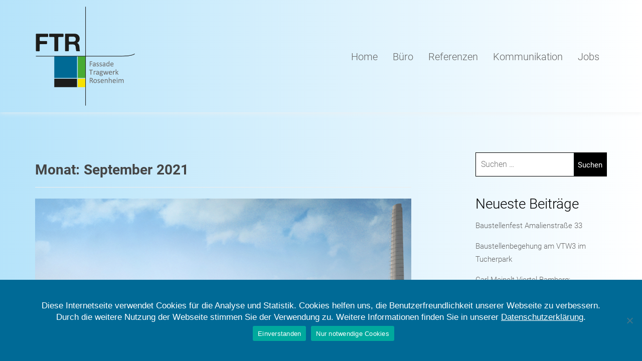

--- FILE ---
content_type: text/html; charset=UTF-8
request_url: https://fassade-tragwerk-rosenheim.eu/2021/09
body_size: 14965
content:
<!DOCTYPE html><html lang="de"><head><meta charset="UTF-8"><meta name="viewport" content="width=device-width, initial-scale=1"><link rel="profile" href="http://gmpg.org/xfn/11"><meta name='robots' content='noindex, follow' /><style>img:is([sizes="auto" i], [sizes^="auto," i]) { contain-intrinsic-size: 3000px 1500px }</style><title>September 2021 - Fassade Tragwerk Rosenheim</title><meta property="og:locale" content="de_DE" /><meta property="og:type" content="website" /><meta property="og:title" content="September 2021 - Fassade Tragwerk Rosenheim" /><meta property="og:url" content="https://fassade-tragwerk-rosenheim.eu/2021/09" /><meta property="og:site_name" content="Fassade Tragwerk Rosenheim" /><meta name="twitter:card" content="summary_large_image" /> <script type="application/ld+json" class="yoast-schema-graph">{"@context":"https://schema.org","@graph":[{"@type":"CollectionPage","@id":"https://fassade-tragwerk-rosenheim.eu/2021/09","url":"https://fassade-tragwerk-rosenheim.eu/2021/09","name":"September 2021 - Fassade Tragwerk Rosenheim","isPartOf":{"@id":"https://fassade-tragwerk-rosenheim.eu/#website"},"primaryImageOfPage":{"@id":"https://fassade-tragwerk-rosenheim.eu/2021/09#primaryimage"},"image":{"@id":"https://fassade-tragwerk-rosenheim.eu/2021/09#primaryimage"},"thumbnailUrl":"https://fassade-tragwerk-rosenheim.eu/wp-content/uploads/2021/09/1-Arboretum-by-Laisne-Leclerq-Roussel-1.jpg","breadcrumb":{"@id":"https://fassade-tragwerk-rosenheim.eu/2021/09#breadcrumb"},"inLanguage":"de"},{"@type":"ImageObject","inLanguage":"de","@id":"https://fassade-tragwerk-rosenheim.eu/2021/09#primaryimage","url":"https://fassade-tragwerk-rosenheim.eu/wp-content/uploads/2021/09/1-Arboretum-by-Laisne-Leclerq-Roussel-1.jpg","contentUrl":"https://fassade-tragwerk-rosenheim.eu/wp-content/uploads/2021/09/1-Arboretum-by-Laisne-Leclerq-Roussel-1.jpg","width":1079,"height":719},{"@type":"BreadcrumbList","@id":"https://fassade-tragwerk-rosenheim.eu/2021/09#breadcrumb","itemListElement":[{"@type":"ListItem","position":1,"name":"Startseite","item":"https://fassade-tragwerk-rosenheim.eu/"},{"@type":"ListItem","position":2,"name":"Archive für September 2021"}]},{"@type":"WebSite","@id":"https://fassade-tragwerk-rosenheim.eu/#website","url":"https://fassade-tragwerk-rosenheim.eu/","name":"Fassade Tragwerk Rosenheim","description":"Fassade Tragwerk Rosenheim","publisher":{"@id":"https://fassade-tragwerk-rosenheim.eu/#organization"},"potentialAction":[{"@type":"SearchAction","target":{"@type":"EntryPoint","urlTemplate":"https://fassade-tragwerk-rosenheim.eu/?s={search_term_string}"},"query-input":{"@type":"PropertyValueSpecification","valueRequired":true,"valueName":"search_term_string"}}],"inLanguage":"de"},{"@type":"Organization","@id":"https://fassade-tragwerk-rosenheim.eu/#organization","name":"FTR GmbH","url":"https://fassade-tragwerk-rosenheim.eu/","logo":{"@type":"ImageObject","inLanguage":"de","@id":"https://fassade-tragwerk-rosenheim.eu/#/schema/logo/image/","url":"https://fassade-tragwerk-rosenheim.eu/wp-content/uploads/2019/07/FTR-Logo-250px.png","contentUrl":"https://fassade-tragwerk-rosenheim.eu/wp-content/uploads/2019/07/FTR-Logo-250px.png","width":750,"height":750,"caption":"FTR GmbH"},"image":{"@id":"https://fassade-tragwerk-rosenheim.eu/#/schema/logo/image/"}}]}</script> <link rel='preconnect' href='https://fonts.gstatic.com' crossorigin /><link rel="alternate" type="application/rss+xml" title="Fassade Tragwerk Rosenheim &raquo; Feed" href="https://fassade-tragwerk-rosenheim.eu/feed" /><link rel="alternate" type="application/rss+xml" title="Fassade Tragwerk Rosenheim &raquo; Kommentar-Feed" href="https://fassade-tragwerk-rosenheim.eu/comments/feed" /> <script defer src="[data-uri]"></script> <style id='wp-emoji-styles-inline-css' type='text/css'>img.wp-smiley, img.emoji {
		display: inline !important;
		border: none !important;
		box-shadow: none !important;
		height: 1em !important;
		width: 1em !important;
		margin: 0 0.07em !important;
		vertical-align: -0.1em !important;
		background: none !important;
		padding: 0 !important;
	}</style><link rel='stylesheet' id='wp-block-library-css' href='https://fassade-tragwerk-rosenheim.eu/wp-includes/css/dist/block-library/style.min.css?ver=6.8.3' type='text/css' media='all' /><style id='classic-theme-styles-inline-css' type='text/css'>/*! This file is auto-generated */
.wp-block-button__link{color:#fff;background-color:#32373c;border-radius:9999px;box-shadow:none;text-decoration:none;padding:calc(.667em + 2px) calc(1.333em + 2px);font-size:1.125em}.wp-block-file__button{background:#32373c;color:#fff;text-decoration:none}</style><style id='global-styles-inline-css' type='text/css'>:root{--wp--preset--aspect-ratio--square: 1;--wp--preset--aspect-ratio--4-3: 4/3;--wp--preset--aspect-ratio--3-4: 3/4;--wp--preset--aspect-ratio--3-2: 3/2;--wp--preset--aspect-ratio--2-3: 2/3;--wp--preset--aspect-ratio--16-9: 16/9;--wp--preset--aspect-ratio--9-16: 9/16;--wp--preset--color--black: #000000;--wp--preset--color--cyan-bluish-gray: #abb8c3;--wp--preset--color--white: #ffffff;--wp--preset--color--pale-pink: #f78da7;--wp--preset--color--vivid-red: #cf2e2e;--wp--preset--color--luminous-vivid-orange: #ff6900;--wp--preset--color--luminous-vivid-amber: #fcb900;--wp--preset--color--light-green-cyan: #7bdcb5;--wp--preset--color--vivid-green-cyan: #00d084;--wp--preset--color--pale-cyan-blue: #8ed1fc;--wp--preset--color--vivid-cyan-blue: #0693e3;--wp--preset--color--vivid-purple: #9b51e0;--wp--preset--gradient--vivid-cyan-blue-to-vivid-purple: linear-gradient(135deg,rgba(6,147,227,1) 0%,rgb(155,81,224) 100%);--wp--preset--gradient--light-green-cyan-to-vivid-green-cyan: linear-gradient(135deg,rgb(122,220,180) 0%,rgb(0,208,130) 100%);--wp--preset--gradient--luminous-vivid-amber-to-luminous-vivid-orange: linear-gradient(135deg,rgba(252,185,0,1) 0%,rgba(255,105,0,1) 100%);--wp--preset--gradient--luminous-vivid-orange-to-vivid-red: linear-gradient(135deg,rgba(255,105,0,1) 0%,rgb(207,46,46) 100%);--wp--preset--gradient--very-light-gray-to-cyan-bluish-gray: linear-gradient(135deg,rgb(238,238,238) 0%,rgb(169,184,195) 100%);--wp--preset--gradient--cool-to-warm-spectrum: linear-gradient(135deg,rgb(74,234,220) 0%,rgb(151,120,209) 20%,rgb(207,42,186) 40%,rgb(238,44,130) 60%,rgb(251,105,98) 80%,rgb(254,248,76) 100%);--wp--preset--gradient--blush-light-purple: linear-gradient(135deg,rgb(255,206,236) 0%,rgb(152,150,240) 100%);--wp--preset--gradient--blush-bordeaux: linear-gradient(135deg,rgb(254,205,165) 0%,rgb(254,45,45) 50%,rgb(107,0,62) 100%);--wp--preset--gradient--luminous-dusk: linear-gradient(135deg,rgb(255,203,112) 0%,rgb(199,81,192) 50%,rgb(65,88,208) 100%);--wp--preset--gradient--pale-ocean: linear-gradient(135deg,rgb(255,245,203) 0%,rgb(182,227,212) 50%,rgb(51,167,181) 100%);--wp--preset--gradient--electric-grass: linear-gradient(135deg,rgb(202,248,128) 0%,rgb(113,206,126) 100%);--wp--preset--gradient--midnight: linear-gradient(135deg,rgb(2,3,129) 0%,rgb(40,116,252) 100%);--wp--preset--font-size--small: 13px;--wp--preset--font-size--medium: 20px;--wp--preset--font-size--large: 36px;--wp--preset--font-size--x-large: 42px;--wp--preset--spacing--20: 0.44rem;--wp--preset--spacing--30: 0.67rem;--wp--preset--spacing--40: 1rem;--wp--preset--spacing--50: 1.5rem;--wp--preset--spacing--60: 2.25rem;--wp--preset--spacing--70: 3.38rem;--wp--preset--spacing--80: 5.06rem;--wp--preset--shadow--natural: 6px 6px 9px rgba(0, 0, 0, 0.2);--wp--preset--shadow--deep: 12px 12px 50px rgba(0, 0, 0, 0.4);--wp--preset--shadow--sharp: 6px 6px 0px rgba(0, 0, 0, 0.2);--wp--preset--shadow--outlined: 6px 6px 0px -3px rgba(255, 255, 255, 1), 6px 6px rgba(0, 0, 0, 1);--wp--preset--shadow--crisp: 6px 6px 0px rgba(0, 0, 0, 1);}:where(.is-layout-flex){gap: 0.5em;}:where(.is-layout-grid){gap: 0.5em;}body .is-layout-flex{display: flex;}.is-layout-flex{flex-wrap: wrap;align-items: center;}.is-layout-flex > :is(*, div){margin: 0;}body .is-layout-grid{display: grid;}.is-layout-grid > :is(*, div){margin: 0;}:where(.wp-block-columns.is-layout-flex){gap: 2em;}:where(.wp-block-columns.is-layout-grid){gap: 2em;}:where(.wp-block-post-template.is-layout-flex){gap: 1.25em;}:where(.wp-block-post-template.is-layout-grid){gap: 1.25em;}.has-black-color{color: var(--wp--preset--color--black) !important;}.has-cyan-bluish-gray-color{color: var(--wp--preset--color--cyan-bluish-gray) !important;}.has-white-color{color: var(--wp--preset--color--white) !important;}.has-pale-pink-color{color: var(--wp--preset--color--pale-pink) !important;}.has-vivid-red-color{color: var(--wp--preset--color--vivid-red) !important;}.has-luminous-vivid-orange-color{color: var(--wp--preset--color--luminous-vivid-orange) !important;}.has-luminous-vivid-amber-color{color: var(--wp--preset--color--luminous-vivid-amber) !important;}.has-light-green-cyan-color{color: var(--wp--preset--color--light-green-cyan) !important;}.has-vivid-green-cyan-color{color: var(--wp--preset--color--vivid-green-cyan) !important;}.has-pale-cyan-blue-color{color: var(--wp--preset--color--pale-cyan-blue) !important;}.has-vivid-cyan-blue-color{color: var(--wp--preset--color--vivid-cyan-blue) !important;}.has-vivid-purple-color{color: var(--wp--preset--color--vivid-purple) !important;}.has-black-background-color{background-color: var(--wp--preset--color--black) !important;}.has-cyan-bluish-gray-background-color{background-color: var(--wp--preset--color--cyan-bluish-gray) !important;}.has-white-background-color{background-color: var(--wp--preset--color--white) !important;}.has-pale-pink-background-color{background-color: var(--wp--preset--color--pale-pink) !important;}.has-vivid-red-background-color{background-color: var(--wp--preset--color--vivid-red) !important;}.has-luminous-vivid-orange-background-color{background-color: var(--wp--preset--color--luminous-vivid-orange) !important;}.has-luminous-vivid-amber-background-color{background-color: var(--wp--preset--color--luminous-vivid-amber) !important;}.has-light-green-cyan-background-color{background-color: var(--wp--preset--color--light-green-cyan) !important;}.has-vivid-green-cyan-background-color{background-color: var(--wp--preset--color--vivid-green-cyan) !important;}.has-pale-cyan-blue-background-color{background-color: var(--wp--preset--color--pale-cyan-blue) !important;}.has-vivid-cyan-blue-background-color{background-color: var(--wp--preset--color--vivid-cyan-blue) !important;}.has-vivid-purple-background-color{background-color: var(--wp--preset--color--vivid-purple) !important;}.has-black-border-color{border-color: var(--wp--preset--color--black) !important;}.has-cyan-bluish-gray-border-color{border-color: var(--wp--preset--color--cyan-bluish-gray) !important;}.has-white-border-color{border-color: var(--wp--preset--color--white) !important;}.has-pale-pink-border-color{border-color: var(--wp--preset--color--pale-pink) !important;}.has-vivid-red-border-color{border-color: var(--wp--preset--color--vivid-red) !important;}.has-luminous-vivid-orange-border-color{border-color: var(--wp--preset--color--luminous-vivid-orange) !important;}.has-luminous-vivid-amber-border-color{border-color: var(--wp--preset--color--luminous-vivid-amber) !important;}.has-light-green-cyan-border-color{border-color: var(--wp--preset--color--light-green-cyan) !important;}.has-vivid-green-cyan-border-color{border-color: var(--wp--preset--color--vivid-green-cyan) !important;}.has-pale-cyan-blue-border-color{border-color: var(--wp--preset--color--pale-cyan-blue) !important;}.has-vivid-cyan-blue-border-color{border-color: var(--wp--preset--color--vivid-cyan-blue) !important;}.has-vivid-purple-border-color{border-color: var(--wp--preset--color--vivid-purple) !important;}.has-vivid-cyan-blue-to-vivid-purple-gradient-background{background: var(--wp--preset--gradient--vivid-cyan-blue-to-vivid-purple) !important;}.has-light-green-cyan-to-vivid-green-cyan-gradient-background{background: var(--wp--preset--gradient--light-green-cyan-to-vivid-green-cyan) !important;}.has-luminous-vivid-amber-to-luminous-vivid-orange-gradient-background{background: var(--wp--preset--gradient--luminous-vivid-amber-to-luminous-vivid-orange) !important;}.has-luminous-vivid-orange-to-vivid-red-gradient-background{background: var(--wp--preset--gradient--luminous-vivid-orange-to-vivid-red) !important;}.has-very-light-gray-to-cyan-bluish-gray-gradient-background{background: var(--wp--preset--gradient--very-light-gray-to-cyan-bluish-gray) !important;}.has-cool-to-warm-spectrum-gradient-background{background: var(--wp--preset--gradient--cool-to-warm-spectrum) !important;}.has-blush-light-purple-gradient-background{background: var(--wp--preset--gradient--blush-light-purple) !important;}.has-blush-bordeaux-gradient-background{background: var(--wp--preset--gradient--blush-bordeaux) !important;}.has-luminous-dusk-gradient-background{background: var(--wp--preset--gradient--luminous-dusk) !important;}.has-pale-ocean-gradient-background{background: var(--wp--preset--gradient--pale-ocean) !important;}.has-electric-grass-gradient-background{background: var(--wp--preset--gradient--electric-grass) !important;}.has-midnight-gradient-background{background: var(--wp--preset--gradient--midnight) !important;}.has-small-font-size{font-size: var(--wp--preset--font-size--small) !important;}.has-medium-font-size{font-size: var(--wp--preset--font-size--medium) !important;}.has-large-font-size{font-size: var(--wp--preset--font-size--large) !important;}.has-x-large-font-size{font-size: var(--wp--preset--font-size--x-large) !important;}
:where(.wp-block-post-template.is-layout-flex){gap: 1.25em;}:where(.wp-block-post-template.is-layout-grid){gap: 1.25em;}
:where(.wp-block-columns.is-layout-flex){gap: 2em;}:where(.wp-block-columns.is-layout-grid){gap: 2em;}
:root :where(.wp-block-pullquote){font-size: 1.5em;line-height: 1.6;}</style><link rel='stylesheet' id='contact-form-7-css' href='https://fassade-tragwerk-rosenheim.eu/wp-content/cache/autoptimize/css/autoptimize_single_64ac31699f5326cb3c76122498b76f66.css?ver=6.1.2' type='text/css' media='all' /><link rel='stylesheet' id='cookie-notice-front-css' href='https://fassade-tragwerk-rosenheim.eu/wp-content/plugins/cookie-notice/css/front.min.css?ver=2.5.7' type='text/css' media='all' /><link rel='stylesheet' id='owl-carousel-css' href='https://fassade-tragwerk-rosenheim.eu/wp-content/cache/autoptimize/css/autoptimize_single_b51416af9e8adbe3d16f5f2526aba221.css?ver=6.8.3' type='text/css' media='all' /><link rel='stylesheet' id='jquery-marnific-css' href='https://fassade-tragwerk-rosenheim.eu/wp-content/cache/autoptimize/css/autoptimize_single_2926db794a304e3c9004078f81225710.css?ver=6.8.3' type='text/css' media='all' /><link rel='stylesheet' id='light-toolkit-main-css' href='https://fassade-tragwerk-rosenheim.eu/wp-content/cache/autoptimize/css/autoptimize_single_bebff0bdeccc419d5a09b8198782013c.css?ver=6.8.3' type='text/css' media='all' /><link rel='stylesheet' id='jquery-slicknav-css' href='https://fassade-tragwerk-rosenheim.eu/wp-content/themes/light-crazycafe/assets/css/slicknav.min.css?ver=3.3.7' type='text/css' media='all' /><link rel='stylesheet' id='bootstrap-css' href='https://fassade-tragwerk-rosenheim.eu/wp-content/themes/light-crazycafe/assets/css/bootstrap.min.css?ver=3.3.7' type='text/css' media='all' /><link rel='stylesheet' id='font-awesome-css' href='https://fassade-tragwerk-rosenheim.eu/wp-content/themes/light-crazycafe/assets/css/font-awesome.min.css?ver=4.7' type='text/css' media='all' /><link rel='stylesheet' id='light-crazycafe-style-css' href='https://fassade-tragwerk-rosenheim.eu/wp-content/cache/autoptimize/css/autoptimize_single_62c5ad7c20cc1a5b28871d8b08fb1f0c.css?ver=6.8.3' type='text/css' media='all' /><link rel='stylesheet' id='light-custom-style-css' href='https://fassade-tragwerk-rosenheim.eu/wp-content/themes/light-crazycafe/assets/css/custom-style.css?ver=6.8.3' type='text/css' media='all' /><style id='light-custom-style-inline-css' type='text/css'>.site-footer {
					background-color:#E7E7E7;
				}
			
				.site-footer .widget, .site-footer .widget a, .site-footer .widget.widget_recent_entries span {
					color:#222222;
				}
			body {
  
}</style><noscript></noscript><script defer id="cookie-notice-front-js-before" src="[data-uri]"></script> <script defer type="text/javascript" src="https://fassade-tragwerk-rosenheim.eu/wp-content/plugins/cookie-notice/js/front.min.js?ver=2.5.7" id="cookie-notice-front-js"></script> <script type="text/javascript" src="https://fassade-tragwerk-rosenheim.eu/wp-includes/js/jquery/jquery.min.js?ver=3.7.1" id="jquery-core-js"></script> <script defer type="text/javascript" src="https://fassade-tragwerk-rosenheim.eu/wp-includes/js/jquery/jquery-migrate.min.js?ver=3.4.1" id="jquery-migrate-js"></script> <script defer src="data:text/javascript;base64,"></script><link rel="https://api.w.org/" href="https://fassade-tragwerk-rosenheim.eu/wp-json/" /><link rel="EditURI" type="application/rsd+xml" title="RSD" href="https://fassade-tragwerk-rosenheim.eu/xmlrpc.php?rsd" /><meta name="generator" content="WordPress 6.8.3" /><meta name="generator" content="Redux 4.5.8" /><link rel="shortcut icon" type="image/png" href="https://fassade-tragwerk-rosenheim.eu/wp-content/uploads/2019/04/Element-2@2x.png" /><style type="text/css">.recentcomments a{display:inline !important;padding:0 !important;margin:0 !important;}</style><meta name="generator" content="Powered by WPBakery Page Builder - drag and drop page builder for WordPress."/><link rel="icon" href="https://fassade-tragwerk-rosenheim.eu/wp-content/uploads/2019/04/Element-2@2x-150x150.png" sizes="32x32" /><link rel="icon" href="https://fassade-tragwerk-rosenheim.eu/wp-content/uploads/2019/04/Element-2@2x.png" sizes="192x192" /><link rel="apple-touch-icon" href="https://fassade-tragwerk-rosenheim.eu/wp-content/uploads/2019/04/Element-2@2x.png" /><meta name="msapplication-TileImage" content="https://fassade-tragwerk-rosenheim.eu/wp-content/uploads/2019/04/Element-2@2x.png" /><style type="text/css" id="wp-custom-css">.site-header.site-header-home{
	padding:0px;
}

/* COOKIE */
#cookie-notice {
    z-index: 100000000000;
}

#cookie-notice .cookie-notice-container {
    width: 100%;
    padding: 40px 5%;
    font-size: 130%;
    font-weight: 300;
    line-height: 140%;
}

#cookie-notice .cookie-notice-container #cn-notice-text a {
    color: white;
    text-decoration: underline;
}

#cookie-notice .cookie-notice-container .button {
    margin: 20px auto 0 auto;
    display: block;
    max-width: 300px;
    border-radius: 25px;
    transition: all 0.1s ease-in-out 0.1s, visibility 0.2s ease-in-out;
    text-transform: none;
}

#cookie-notice .cookie-notice-container .button#cn-accept-cookie {
    font-size: 120%;
    padding: 15px 25px;
		font-weight: 500;
    background: #49ad33;
    color: white;
}

#cookie-notice .cookie-notice-container .button#cn-accept-cookie:hover {
    background: white;
    color: #005098
}

#cookie-notice .cookie-notice-container .button#cn-refuse-cookie {
    background: none;
    padding: 10px;
    margin: 15px auto 0 auto;
    font-size: 80%;
    color: white;
    font-weight: 200;
}

/* roboto-100 - vietnamese_latin-ext_latin_greek-ext_greek_cyrillic-ext_cyrillic */
@font-face {
  font-family: 'Roboto';
  font-style: normal;
  font-weight: 100;
  src: url('../fonts/roboto-v30-vietnamese_latin-ext_latin_greek-ext_greek_cyrillic-ext_cyrillic-100.eot'); /* IE9 Compat Modes */
  src: local(''),
       url('../fonts/roboto-v30-vietnamese_latin-ext_latin_greek-ext_greek_cyrillic-ext_cyrillic-100.eot?#iefix') format('embedded-opentype'), /* IE6-IE8 */
       url('../fonts/roboto-v30-vietnamese_latin-ext_latin_greek-ext_greek_cyrillic-ext_cyrillic-100.woff2') format('woff2'), /* Super Modern Browsers */
       url('../fonts/roboto-v30-vietnamese_latin-ext_latin_greek-ext_greek_cyrillic-ext_cyrillic-100.woff') format('woff'), /* Modern Browsers */
       url('../fonts/roboto-v30-vietnamese_latin-ext_latin_greek-ext_greek_cyrillic-ext_cyrillic-100.ttf') format('truetype'), /* Safari, Android, iOS */
       url('../fonts/roboto-v30-vietnamese_latin-ext_latin_greek-ext_greek_cyrillic-ext_cyrillic-100.svg#Roboto') format('svg'); /* Legacy iOS */
}
/* roboto-100italic - vietnamese_latin-ext_latin_greek-ext_greek_cyrillic-ext_cyrillic */
@font-face {
  font-family: 'Roboto';
  font-style: italic;
  font-weight: 100;
  src: url('../fonts/roboto-v30-vietnamese_latin-ext_latin_greek-ext_greek_cyrillic-ext_cyrillic-100italic.eot'); /* IE9 Compat Modes */
  src: local(''),
       url('../fonts/roboto-v30-vietnamese_latin-ext_latin_greek-ext_greek_cyrillic-ext_cyrillic-100italic.eot?#iefix') format('embedded-opentype'), /* IE6-IE8 */
       url('../fonts/roboto-v30-vietnamese_latin-ext_latin_greek-ext_greek_cyrillic-ext_cyrillic-100italic.woff2') format('woff2'), /* Super Modern Browsers */
       url('../fonts/roboto-v30-vietnamese_latin-ext_latin_greek-ext_greek_cyrillic-ext_cyrillic-100italic.woff') format('woff'), /* Modern Browsers */
       url('../fonts/roboto-v30-vietnamese_latin-ext_latin_greek-ext_greek_cyrillic-ext_cyrillic-100italic.ttf') format('truetype'), /* Safari, Android, iOS */
       url('../fonts/roboto-v30-vietnamese_latin-ext_latin_greek-ext_greek_cyrillic-ext_cyrillic-100italic.svg#Roboto') format('svg'); /* Legacy iOS */
}
/* roboto-300 - vietnamese_latin-ext_latin_greek-ext_greek_cyrillic-ext_cyrillic */
@font-face {
  font-family: 'Roboto';
  font-style: normal;
  font-weight: 300;
  src: url('../fonts/roboto-v30-vietnamese_latin-ext_latin_greek-ext_greek_cyrillic-ext_cyrillic-300.eot'); /* IE9 Compat Modes */
  src: local(''),
       url('../fonts/roboto-v30-vietnamese_latin-ext_latin_greek-ext_greek_cyrillic-ext_cyrillic-300.eot?#iefix') format('embedded-opentype'), /* IE6-IE8 */
       url('../fonts/roboto-v30-vietnamese_latin-ext_latin_greek-ext_greek_cyrillic-ext_cyrillic-300.woff2') format('woff2'), /* Super Modern Browsers */
       url('../fonts/roboto-v30-vietnamese_latin-ext_latin_greek-ext_greek_cyrillic-ext_cyrillic-300.woff') format('woff'), /* Modern Browsers */
       url('../fonts/roboto-v30-vietnamese_latin-ext_latin_greek-ext_greek_cyrillic-ext_cyrillic-300.ttf') format('truetype'), /* Safari, Android, iOS */
       url('../fonts/roboto-v30-vietnamese_latin-ext_latin_greek-ext_greek_cyrillic-ext_cyrillic-300.svg#Roboto') format('svg'); /* Legacy iOS */
}
/* roboto-300italic - vietnamese_latin-ext_latin_greek-ext_greek_cyrillic-ext_cyrillic */
@font-face {
  font-family: 'Roboto';
  font-style: italic;
  font-weight: 300;
  src: url('../fonts/roboto-v30-vietnamese_latin-ext_latin_greek-ext_greek_cyrillic-ext_cyrillic-300italic.eot'); /* IE9 Compat Modes */
  src: local(''),
       url('../fonts/roboto-v30-vietnamese_latin-ext_latin_greek-ext_greek_cyrillic-ext_cyrillic-300italic.eot?#iefix') format('embedded-opentype'), /* IE6-IE8 */
       url('../fonts/roboto-v30-vietnamese_latin-ext_latin_greek-ext_greek_cyrillic-ext_cyrillic-300italic.woff2') format('woff2'), /* Super Modern Browsers */
       url('../fonts/roboto-v30-vietnamese_latin-ext_latin_greek-ext_greek_cyrillic-ext_cyrillic-300italic.woff') format('woff'), /* Modern Browsers */
       url('../fonts/roboto-v30-vietnamese_latin-ext_latin_greek-ext_greek_cyrillic-ext_cyrillic-300italic.ttf') format('truetype'), /* Safari, Android, iOS */
       url('../fonts/roboto-v30-vietnamese_latin-ext_latin_greek-ext_greek_cyrillic-ext_cyrillic-300italic.svg#Roboto') format('svg'); /* Legacy iOS */
}
/* roboto-regular - vietnamese_latin-ext_latin_greek-ext_greek_cyrillic-ext_cyrillic */
@font-face {
  font-family: 'Roboto';
  font-style: normal;
  font-weight: 400;
  src: url('../fonts/roboto-v30-vietnamese_latin-ext_latin_greek-ext_greek_cyrillic-ext_cyrillic-regular.eot'); /* IE9 Compat Modes */
  src: local(''),
       url('../fonts/roboto-v30-vietnamese_latin-ext_latin_greek-ext_greek_cyrillic-ext_cyrillic-regular.eot?#iefix') format('embedded-opentype'), /* IE6-IE8 */
       url('../fonts/roboto-v30-vietnamese_latin-ext_latin_greek-ext_greek_cyrillic-ext_cyrillic-regular.woff2') format('woff2'), /* Super Modern Browsers */
       url('../fonts/roboto-v30-vietnamese_latin-ext_latin_greek-ext_greek_cyrillic-ext_cyrillic-regular.woff') format('woff'), /* Modern Browsers */
       url('../fonts/roboto-v30-vietnamese_latin-ext_latin_greek-ext_greek_cyrillic-ext_cyrillic-regular.ttf') format('truetype'), /* Safari, Android, iOS */
       url('../fonts/roboto-v30-vietnamese_latin-ext_latin_greek-ext_greek_cyrillic-ext_cyrillic-regular.svg#Roboto') format('svg'); /* Legacy iOS */
}
/* roboto-italic - vietnamese_latin-ext_latin_greek-ext_greek_cyrillic-ext_cyrillic */
@font-face {
  font-family: 'Roboto';
  font-style: italic;
  font-weight: 400;
  src: url('../fonts/roboto-v30-vietnamese_latin-ext_latin_greek-ext_greek_cyrillic-ext_cyrillic-italic.eot'); /* IE9 Compat Modes */
  src: local(''),
       url('../fonts/roboto-v30-vietnamese_latin-ext_latin_greek-ext_greek_cyrillic-ext_cyrillic-italic.eot?#iefix') format('embedded-opentype'), /* IE6-IE8 */
       url('../fonts/roboto-v30-vietnamese_latin-ext_latin_greek-ext_greek_cyrillic-ext_cyrillic-italic.woff2') format('woff2'), /* Super Modern Browsers */
       url('../fonts/roboto-v30-vietnamese_latin-ext_latin_greek-ext_greek_cyrillic-ext_cyrillic-italic.woff') format('woff'), /* Modern Browsers */
       url('../fonts/roboto-v30-vietnamese_latin-ext_latin_greek-ext_greek_cyrillic-ext_cyrillic-italic.ttf') format('truetype'), /* Safari, Android, iOS */
       url('../fonts/roboto-v30-vietnamese_latin-ext_latin_greek-ext_greek_cyrillic-ext_cyrillic-italic.svg#Roboto') format('svg'); /* Legacy iOS */
}
/* roboto-500 - vietnamese_latin-ext_latin_greek-ext_greek_cyrillic-ext_cyrillic */
@font-face {
  font-family: 'Roboto';
  font-style: normal;
  font-weight: 500;
  src: url('../fonts/roboto-v30-vietnamese_latin-ext_latin_greek-ext_greek_cyrillic-ext_cyrillic-500.eot'); /* IE9 Compat Modes */
  src: local(''),
       url('../fonts/roboto-v30-vietnamese_latin-ext_latin_greek-ext_greek_cyrillic-ext_cyrillic-500.eot?#iefix') format('embedded-opentype'), /* IE6-IE8 */
       url('../fonts/roboto-v30-vietnamese_latin-ext_latin_greek-ext_greek_cyrillic-ext_cyrillic-500.woff2') format('woff2'), /* Super Modern Browsers */
       url('../fonts/roboto-v30-vietnamese_latin-ext_latin_greek-ext_greek_cyrillic-ext_cyrillic-500.woff') format('woff'), /* Modern Browsers */
       url('../fonts/roboto-v30-vietnamese_latin-ext_latin_greek-ext_greek_cyrillic-ext_cyrillic-500.ttf') format('truetype'), /* Safari, Android, iOS */
       url('../fonts/roboto-v30-vietnamese_latin-ext_latin_greek-ext_greek_cyrillic-ext_cyrillic-500.svg#Roboto') format('svg'); /* Legacy iOS */
}
/* roboto-500italic - vietnamese_latin-ext_latin_greek-ext_greek_cyrillic-ext_cyrillic */
@font-face {
  font-family: 'Roboto';
  font-style: italic;
  font-weight: 500;
  src: url('../fonts/roboto-v30-vietnamese_latin-ext_latin_greek-ext_greek_cyrillic-ext_cyrillic-500italic.eot'); /* IE9 Compat Modes */
  src: local(''),
       url('../fonts/roboto-v30-vietnamese_latin-ext_latin_greek-ext_greek_cyrillic-ext_cyrillic-500italic.eot?#iefix') format('embedded-opentype'), /* IE6-IE8 */
       url('../fonts/roboto-v30-vietnamese_latin-ext_latin_greek-ext_greek_cyrillic-ext_cyrillic-500italic.woff2') format('woff2'), /* Super Modern Browsers */
       url('../fonts/roboto-v30-vietnamese_latin-ext_latin_greek-ext_greek_cyrillic-ext_cyrillic-500italic.woff') format('woff'), /* Modern Browsers */
       url('../fonts/roboto-v30-vietnamese_latin-ext_latin_greek-ext_greek_cyrillic-ext_cyrillic-500italic.ttf') format('truetype'), /* Safari, Android, iOS */
       url('../fonts/roboto-v30-vietnamese_latin-ext_latin_greek-ext_greek_cyrillic-ext_cyrillic-500italic.svg#Roboto') format('svg'); /* Legacy iOS */
}
/* roboto-700 - vietnamese_latin-ext_latin_greek-ext_greek_cyrillic-ext_cyrillic */
@font-face {
  font-family: 'Roboto';
  font-style: normal;
  font-weight: 700;
  src: url('../fonts/roboto-v30-vietnamese_latin-ext_latin_greek-ext_greek_cyrillic-ext_cyrillic-700.eot'); /* IE9 Compat Modes */
  src: local(''),
       url('../fonts/roboto-v30-vietnamese_latin-ext_latin_greek-ext_greek_cyrillic-ext_cyrillic-700.eot?#iefix') format('embedded-opentype'), /* IE6-IE8 */
       url('../fonts/roboto-v30-vietnamese_latin-ext_latin_greek-ext_greek_cyrillic-ext_cyrillic-700.woff2') format('woff2'), /* Super Modern Browsers */
       url('../fonts/roboto-v30-vietnamese_latin-ext_latin_greek-ext_greek_cyrillic-ext_cyrillic-700.woff') format('woff'), /* Modern Browsers */
       url('../fonts/roboto-v30-vietnamese_latin-ext_latin_greek-ext_greek_cyrillic-ext_cyrillic-700.ttf') format('truetype'), /* Safari, Android, iOS */
       url('../fonts/roboto-v30-vietnamese_latin-ext_latin_greek-ext_greek_cyrillic-ext_cyrillic-700.svg#Roboto') format('svg'); /* Legacy iOS */
}
/* roboto-700italic - vietnamese_latin-ext_latin_greek-ext_greek_cyrillic-ext_cyrillic */
@font-face {
  font-family: 'Roboto';
  font-style: italic;
  font-weight: 700;
  src: url('../fonts/roboto-v30-vietnamese_latin-ext_latin_greek-ext_greek_cyrillic-ext_cyrillic-700italic.eot'); /* IE9 Compat Modes */
  src: local(''),
       url('../fonts/roboto-v30-vietnamese_latin-ext_latin_greek-ext_greek_cyrillic-ext_cyrillic-700italic.eot?#iefix') format('embedded-opentype'), /* IE6-IE8 */
       url('../fonts/roboto-v30-vietnamese_latin-ext_latin_greek-ext_greek_cyrillic-ext_cyrillic-700italic.woff2') format('woff2'), /* Super Modern Browsers */
       url('../fonts/roboto-v30-vietnamese_latin-ext_latin_greek-ext_greek_cyrillic-ext_cyrillic-700italic.woff') format('woff'), /* Modern Browsers */
       url('../fonts/roboto-v30-vietnamese_latin-ext_latin_greek-ext_greek_cyrillic-ext_cyrillic-700italic.ttf') format('truetype'), /* Safari, Android, iOS */
       url('../fonts/roboto-v30-vietnamese_latin-ext_latin_greek-ext_greek_cyrillic-ext_cyrillic-700italic.svg#Roboto') format('svg'); /* Legacy iOS */
}
/* roboto-900 - vietnamese_latin-ext_latin_greek-ext_greek_cyrillic-ext_cyrillic */
@font-face {
  font-family: 'Roboto';
  font-style: normal;
  font-weight: 900;
  src: url('../fonts/roboto-v30-vietnamese_latin-ext_latin_greek-ext_greek_cyrillic-ext_cyrillic-900.eot'); /* IE9 Compat Modes */
  src: local(''),
       url('../fonts/roboto-v30-vietnamese_latin-ext_latin_greek-ext_greek_cyrillic-ext_cyrillic-900.eot?#iefix') format('embedded-opentype'), /* IE6-IE8 */
       url('../fonts/roboto-v30-vietnamese_latin-ext_latin_greek-ext_greek_cyrillic-ext_cyrillic-900.woff2') format('woff2'), /* Super Modern Browsers */
       url('../fonts/roboto-v30-vietnamese_latin-ext_latin_greek-ext_greek_cyrillic-ext_cyrillic-900.woff') format('woff'), /* Modern Browsers */
       url('../fonts/roboto-v30-vietnamese_latin-ext_latin_greek-ext_greek_cyrillic-ext_cyrillic-900.ttf') format('truetype'), /* Safari, Android, iOS */
       url('../fonts/roboto-v30-vietnamese_latin-ext_latin_greek-ext_greek_cyrillic-ext_cyrillic-900.svg#Roboto') format('svg'); /* Legacy iOS */
}
/* roboto-900italic - vietnamese_latin-ext_latin_greek-ext_greek_cyrillic-ext_cyrillic */
@font-face {
  font-family: 'Roboto';
  font-style: italic;
  font-weight: 900;
  src: url('../fonts/roboto-v30-vietnamese_latin-ext_latin_greek-ext_greek_cyrillic-ext_cyrillic-900italic.eot'); /* IE9 Compat Modes */
  src: local(''),
       url('../fonts/roboto-v30-vietnamese_latin-ext_latin_greek-ext_greek_cyrillic-ext_cyrillic-900italic.eot?#iefix') format('embedded-opentype'), /* IE6-IE8 */
       url('../fonts/roboto-v30-vietnamese_latin-ext_latin_greek-ext_greek_cyrillic-ext_cyrillic-900italic.woff2') format('woff2'), /* Super Modern Browsers */
       url('../fonts/roboto-v30-vietnamese_latin-ext_latin_greek-ext_greek_cyrillic-ext_cyrillic-900italic.woff') format('woff'), /* Modern Browsers */
       url('../fonts/roboto-v30-vietnamese_latin-ext_latin_greek-ext_greek_cyrillic-ext_cyrillic-900italic.ttf') format('truetype'), /* Safari, Android, iOS */
       url('../fonts/roboto-v30-vietnamese_latin-ext_latin_greek-ext_greek_cyrillic-ext_cyrillic-900italic.svg#Roboto') format('svg'); /* Legacy iOS */
}

/* roboto-slab-100 - vietnamese_latin-ext_latin_greek-ext_greek_cyrillic-ext_cyrillic */
@font-face {
  font-family: 'Roboto Slab';
  font-style: normal;
  font-weight: 100;
  src: url('../fonts/roboto-slab-v24-vietnamese_latin-ext_latin_greek-ext_greek_cyrillic-ext_cyrillic-100.eot'); /* IE9 Compat Modes */
  src: local(''),
       url('../fonts/roboto-slab-v24-vietnamese_latin-ext_latin_greek-ext_greek_cyrillic-ext_cyrillic-100.eot?#iefix') format('embedded-opentype'), /* IE6-IE8 */
       url('../fonts/roboto-slab-v24-vietnamese_latin-ext_latin_greek-ext_greek_cyrillic-ext_cyrillic-100.woff2') format('woff2'), /* Super Modern Browsers */
       url('../fonts/roboto-slab-v24-vietnamese_latin-ext_latin_greek-ext_greek_cyrillic-ext_cyrillic-100.woff') format('woff'), /* Modern Browsers */
       url('../fonts/roboto-slab-v24-vietnamese_latin-ext_latin_greek-ext_greek_cyrillic-ext_cyrillic-100.ttf') format('truetype'), /* Safari, Android, iOS */
       url('../fonts/roboto-slab-v24-vietnamese_latin-ext_latin_greek-ext_greek_cyrillic-ext_cyrillic-100.svg#RobotoSlab') format('svg'); /* Legacy iOS */
}
/* roboto-slab-200 - vietnamese_latin-ext_latin_greek-ext_greek_cyrillic-ext_cyrillic */
@font-face {
  font-family: 'Roboto Slab';
  font-style: normal;
  font-weight: 200;
  src: url('../fonts/roboto-slab-v24-vietnamese_latin-ext_latin_greek-ext_greek_cyrillic-ext_cyrillic-200.eot'); /* IE9 Compat Modes */
  src: local(''),
       url('../fonts/roboto-slab-v24-vietnamese_latin-ext_latin_greek-ext_greek_cyrillic-ext_cyrillic-200.eot?#iefix') format('embedded-opentype'), /* IE6-IE8 */
       url('../fonts/roboto-slab-v24-vietnamese_latin-ext_latin_greek-ext_greek_cyrillic-ext_cyrillic-200.woff2') format('woff2'), /* Super Modern Browsers */
       url('../fonts/roboto-slab-v24-vietnamese_latin-ext_latin_greek-ext_greek_cyrillic-ext_cyrillic-200.woff') format('woff'), /* Modern Browsers */
       url('../fonts/roboto-slab-v24-vietnamese_latin-ext_latin_greek-ext_greek_cyrillic-ext_cyrillic-200.ttf') format('truetype'), /* Safari, Android, iOS */
       url('../fonts/roboto-slab-v24-vietnamese_latin-ext_latin_greek-ext_greek_cyrillic-ext_cyrillic-200.svg#RobotoSlab') format('svg'); /* Legacy iOS */
}
/* roboto-slab-300 - vietnamese_latin-ext_latin_greek-ext_greek_cyrillic-ext_cyrillic */
@font-face {
  font-family: 'Roboto Slab';
  font-style: normal;
  font-weight: 300;
  src: url('../fonts/roboto-slab-v24-vietnamese_latin-ext_latin_greek-ext_greek_cyrillic-ext_cyrillic-300.eot'); /* IE9 Compat Modes */
  src: local(''),
       url('../fonts/roboto-slab-v24-vietnamese_latin-ext_latin_greek-ext_greek_cyrillic-ext_cyrillic-300.eot?#iefix') format('embedded-opentype'), /* IE6-IE8 */
       url('../fonts/roboto-slab-v24-vietnamese_latin-ext_latin_greek-ext_greek_cyrillic-ext_cyrillic-300.woff2') format('woff2'), /* Super Modern Browsers */
       url('../fonts/roboto-slab-v24-vietnamese_latin-ext_latin_greek-ext_greek_cyrillic-ext_cyrillic-300.woff') format('woff'), /* Modern Browsers */
       url('../fonts/roboto-slab-v24-vietnamese_latin-ext_latin_greek-ext_greek_cyrillic-ext_cyrillic-300.ttf') format('truetype'), /* Safari, Android, iOS */
       url('../fonts/roboto-slab-v24-vietnamese_latin-ext_latin_greek-ext_greek_cyrillic-ext_cyrillic-300.svg#RobotoSlab') format('svg'); /* Legacy iOS */
}
/* roboto-slab-regular - vietnamese_latin-ext_latin_greek-ext_greek_cyrillic-ext_cyrillic */
@font-face {
  font-family: 'Roboto Slab';
  font-style: normal;
  font-weight: 400;
  src: url('../fonts/roboto-slab-v24-vietnamese_latin-ext_latin_greek-ext_greek_cyrillic-ext_cyrillic-regular.eot'); /* IE9 Compat Modes */
  src: local(''),
       url('../fonts/roboto-slab-v24-vietnamese_latin-ext_latin_greek-ext_greek_cyrillic-ext_cyrillic-regular.eot?#iefix') format('embedded-opentype'), /* IE6-IE8 */
       url('../fonts/roboto-slab-v24-vietnamese_latin-ext_latin_greek-ext_greek_cyrillic-ext_cyrillic-regular.woff2') format('woff2'), /* Super Modern Browsers */
       url('../fonts/roboto-slab-v24-vietnamese_latin-ext_latin_greek-ext_greek_cyrillic-ext_cyrillic-regular.woff') format('woff'), /* Modern Browsers */
       url('../fonts/roboto-slab-v24-vietnamese_latin-ext_latin_greek-ext_greek_cyrillic-ext_cyrillic-regular.ttf') format('truetype'), /* Safari, Android, iOS */
       url('../fonts/roboto-slab-v24-vietnamese_latin-ext_latin_greek-ext_greek_cyrillic-ext_cyrillic-regular.svg#RobotoSlab') format('svg'); /* Legacy iOS */
}
/* roboto-slab-500 - vietnamese_latin-ext_latin_greek-ext_greek_cyrillic-ext_cyrillic */
@font-face {
  font-family: 'Roboto Slab';
  font-style: normal;
  font-weight: 500;
  src: url('../fonts/roboto-slab-v24-vietnamese_latin-ext_latin_greek-ext_greek_cyrillic-ext_cyrillic-500.eot'); /* IE9 Compat Modes */
  src: local(''),
       url('../fonts/roboto-slab-v24-vietnamese_latin-ext_latin_greek-ext_greek_cyrillic-ext_cyrillic-500.eot?#iefix') format('embedded-opentype'), /* IE6-IE8 */
       url('../fonts/roboto-slab-v24-vietnamese_latin-ext_latin_greek-ext_greek_cyrillic-ext_cyrillic-500.woff2') format('woff2'), /* Super Modern Browsers */
       url('../fonts/roboto-slab-v24-vietnamese_latin-ext_latin_greek-ext_greek_cyrillic-ext_cyrillic-500.woff') format('woff'), /* Modern Browsers */
       url('../fonts/roboto-slab-v24-vietnamese_latin-ext_latin_greek-ext_greek_cyrillic-ext_cyrillic-500.ttf') format('truetype'), /* Safari, Android, iOS */
       url('../fonts/roboto-slab-v24-vietnamese_latin-ext_latin_greek-ext_greek_cyrillic-ext_cyrillic-500.svg#RobotoSlab') format('svg'); /* Legacy iOS */
}
/* roboto-slab-600 - vietnamese_latin-ext_latin_greek-ext_greek_cyrillic-ext_cyrillic */
@font-face {
  font-family: 'Roboto Slab';
  font-style: normal;
  font-weight: 600;
  src: url('../fonts/roboto-slab-v24-vietnamese_latin-ext_latin_greek-ext_greek_cyrillic-ext_cyrillic-600.eot'); /* IE9 Compat Modes */
  src: local(''),
       url('../fonts/roboto-slab-v24-vietnamese_latin-ext_latin_greek-ext_greek_cyrillic-ext_cyrillic-600.eot?#iefix') format('embedded-opentype'), /* IE6-IE8 */
       url('../fonts/roboto-slab-v24-vietnamese_latin-ext_latin_greek-ext_greek_cyrillic-ext_cyrillic-600.woff2') format('woff2'), /* Super Modern Browsers */
       url('../fonts/roboto-slab-v24-vietnamese_latin-ext_latin_greek-ext_greek_cyrillic-ext_cyrillic-600.woff') format('woff'), /* Modern Browsers */
       url('../fonts/roboto-slab-v24-vietnamese_latin-ext_latin_greek-ext_greek_cyrillic-ext_cyrillic-600.ttf') format('truetype'), /* Safari, Android, iOS */
       url('../fonts/roboto-slab-v24-vietnamese_latin-ext_latin_greek-ext_greek_cyrillic-ext_cyrillic-600.svg#RobotoSlab') format('svg'); /* Legacy iOS */
}
/* roboto-slab-700 - vietnamese_latin-ext_latin_greek-ext_greek_cyrillic-ext_cyrillic */
@font-face {
  font-family: 'Roboto Slab';
  font-style: normal;
  font-weight: 700;
  src: url('../fonts/roboto-slab-v24-vietnamese_latin-ext_latin_greek-ext_greek_cyrillic-ext_cyrillic-700.eot'); /* IE9 Compat Modes */
  src: local(''),
       url('../fonts/roboto-slab-v24-vietnamese_latin-ext_latin_greek-ext_greek_cyrillic-ext_cyrillic-700.eot?#iefix') format('embedded-opentype'), /* IE6-IE8 */
       url('../fonts/roboto-slab-v24-vietnamese_latin-ext_latin_greek-ext_greek_cyrillic-ext_cyrillic-700.woff2') format('woff2'), /* Super Modern Browsers */
       url('../fonts/roboto-slab-v24-vietnamese_latin-ext_latin_greek-ext_greek_cyrillic-ext_cyrillic-700.woff') format('woff'), /* Modern Browsers */
       url('../fonts/roboto-slab-v24-vietnamese_latin-ext_latin_greek-ext_greek_cyrillic-ext_cyrillic-700.ttf') format('truetype'), /* Safari, Android, iOS */
       url('../fonts/roboto-slab-v24-vietnamese_latin-ext_latin_greek-ext_greek_cyrillic-ext_cyrillic-700.svg#RobotoSlab') format('svg'); /* Legacy iOS */
}
/* roboto-slab-800 - vietnamese_latin-ext_latin_greek-ext_greek_cyrillic-ext_cyrillic */
@font-face {
  font-family: 'Roboto Slab';
  font-style: normal;
  font-weight: 800;
  src: url('../fonts/roboto-slab-v24-vietnamese_latin-ext_latin_greek-ext_greek_cyrillic-ext_cyrillic-800.eot'); /* IE9 Compat Modes */
  src: local(''),
       url('../fonts/roboto-slab-v24-vietnamese_latin-ext_latin_greek-ext_greek_cyrillic-ext_cyrillic-800.eot?#iefix') format('embedded-opentype'), /* IE6-IE8 */
       url('../fonts/roboto-slab-v24-vietnamese_latin-ext_latin_greek-ext_greek_cyrillic-ext_cyrillic-800.woff2') format('woff2'), /* Super Modern Browsers */
       url('../fonts/roboto-slab-v24-vietnamese_latin-ext_latin_greek-ext_greek_cyrillic-ext_cyrillic-800.woff') format('woff'), /* Modern Browsers */
       url('../fonts/roboto-slab-v24-vietnamese_latin-ext_latin_greek-ext_greek_cyrillic-ext_cyrillic-800.ttf') format('truetype'), /* Safari, Android, iOS */
       url('../fonts/roboto-slab-v24-vietnamese_latin-ext_latin_greek-ext_greek_cyrillic-ext_cyrillic-800.svg#RobotoSlab') format('svg'); /* Legacy iOS */
}
/* roboto-slab-900 - vietnamese_latin-ext_latin_greek-ext_greek_cyrillic-ext_cyrillic */
@font-face {
  font-family: 'Roboto Slab';
  font-style: normal;
  font-weight: 900;
  src: url('../fonts/roboto-slab-v24-vietnamese_latin-ext_latin_greek-ext_greek_cyrillic-ext_cyrillic-900.eot'); /* IE9 Compat Modes */
  src: local(''),
       url('../fonts/roboto-slab-v24-vietnamese_latin-ext_latin_greek-ext_greek_cyrillic-ext_cyrillic-900.eot?#iefix') format('embedded-opentype'), /* IE6-IE8 */
       url('../fonts/roboto-slab-v24-vietnamese_latin-ext_latin_greek-ext_greek_cyrillic-ext_cyrillic-900.woff2') format('woff2'), /* Super Modern Browsers */
       url('../fonts/roboto-slab-v24-vietnamese_latin-ext_latin_greek-ext_greek_cyrillic-ext_cyrillic-900.woff') format('woff'), /* Modern Browsers */
       url('../fonts/roboto-slab-v24-vietnamese_latin-ext_latin_greek-ext_greek_cyrillic-ext_cyrillic-900.ttf') format('truetype'), /* Safari, Android, iOS */
       url('../fonts/roboto-slab-v24-vietnamese_latin-ext_latin_greek-ext_greek_cyrillic-ext_cyrillic-900.svg#RobotoSlab') format('svg'); /* Legacy iOS */
}

/* lora-regular - vietnamese_latin-ext_latin_cyrillic-ext_cyrillic */
@font-face {
  font-family: 'Lora';
  font-style: normal;
  font-weight: 400;
  src: url('../fonts/lora-v26-vietnamese_latin-ext_latin_cyrillic-ext_cyrillic-regular.eot'); /* IE9 Compat Modes */
  src: local(''),
       url('../fonts/lora-v26-vietnamese_latin-ext_latin_cyrillic-ext_cyrillic-regular.eot?#iefix') format('embedded-opentype'), /* IE6-IE8 */
       url('../fonts/lora-v26-vietnamese_latin-ext_latin_cyrillic-ext_cyrillic-regular.woff2') format('woff2'), /* Super Modern Browsers */
       url('../fonts/lora-v26-vietnamese_latin-ext_latin_cyrillic-ext_cyrillic-regular.woff') format('woff'), /* Modern Browsers */
       url('../fonts/lora-v26-vietnamese_latin-ext_latin_cyrillic-ext_cyrillic-regular.ttf') format('truetype'), /* Safari, Android, iOS */
       url('../fonts/lora-v26-vietnamese_latin-ext_latin_cyrillic-ext_cyrillic-regular.svg#Lora') format('svg'); /* Legacy iOS */
}
/* lora-500 - vietnamese_latin-ext_latin_cyrillic-ext_cyrillic */
@font-face {
  font-family: 'Lora';
  font-style: normal;
  font-weight: 500;
  src: url('../fonts/lora-v26-vietnamese_latin-ext_latin_cyrillic-ext_cyrillic-500.eot'); /* IE9 Compat Modes */
  src: local(''),
       url('../fonts/lora-v26-vietnamese_latin-ext_latin_cyrillic-ext_cyrillic-500.eot?#iefix') format('embedded-opentype'), /* IE6-IE8 */
       url('../fonts/lora-v26-vietnamese_latin-ext_latin_cyrillic-ext_cyrillic-500.woff2') format('woff2'), /* Super Modern Browsers */
       url('../fonts/lora-v26-vietnamese_latin-ext_latin_cyrillic-ext_cyrillic-500.woff') format('woff'), /* Modern Browsers */
       url('../fonts/lora-v26-vietnamese_latin-ext_latin_cyrillic-ext_cyrillic-500.ttf') format('truetype'), /* Safari, Android, iOS */
       url('../fonts/lora-v26-vietnamese_latin-ext_latin_cyrillic-ext_cyrillic-500.svg#Lora') format('svg'); /* Legacy iOS */
}
/* lora-600 - vietnamese_latin-ext_latin_cyrillic-ext_cyrillic */
@font-face {
  font-family: 'Lora';
  font-style: normal;
  font-weight: 600;
  src: url('../fonts/lora-v26-vietnamese_latin-ext_latin_cyrillic-ext_cyrillic-600.eot'); /* IE9 Compat Modes */
  src: local(''),
       url('../fonts/lora-v26-vietnamese_latin-ext_latin_cyrillic-ext_cyrillic-600.eot?#iefix') format('embedded-opentype'), /* IE6-IE8 */
       url('../fonts/lora-v26-vietnamese_latin-ext_latin_cyrillic-ext_cyrillic-600.woff2') format('woff2'), /* Super Modern Browsers */
       url('../fonts/lora-v26-vietnamese_latin-ext_latin_cyrillic-ext_cyrillic-600.woff') format('woff'), /* Modern Browsers */
       url('../fonts/lora-v26-vietnamese_latin-ext_latin_cyrillic-ext_cyrillic-600.ttf') format('truetype'), /* Safari, Android, iOS */
       url('../fonts/lora-v26-vietnamese_latin-ext_latin_cyrillic-ext_cyrillic-600.svg#Lora') format('svg'); /* Legacy iOS */
}
/* lora-700 - vietnamese_latin-ext_latin_cyrillic-ext_cyrillic */
@font-face {
  font-family: 'Lora';
  font-style: normal;
  font-weight: 700;
  src: url('../fonts/lora-v26-vietnamese_latin-ext_latin_cyrillic-ext_cyrillic-700.eot'); /* IE9 Compat Modes */
  src: local(''),
       url('../fonts/lora-v26-vietnamese_latin-ext_latin_cyrillic-ext_cyrillic-700.eot?#iefix') format('embedded-opentype'), /* IE6-IE8 */
       url('../fonts/lora-v26-vietnamese_latin-ext_latin_cyrillic-ext_cyrillic-700.woff2') format('woff2'), /* Super Modern Browsers */
       url('../fonts/lora-v26-vietnamese_latin-ext_latin_cyrillic-ext_cyrillic-700.woff') format('woff'), /* Modern Browsers */
       url('../fonts/lora-v26-vietnamese_latin-ext_latin_cyrillic-ext_cyrillic-700.ttf') format('truetype'), /* Safari, Android, iOS */
       url('../fonts/lora-v26-vietnamese_latin-ext_latin_cyrillic-ext_cyrillic-700.svg#Lora') format('svg'); /* Legacy iOS */
}
/* lora-500italic - vietnamese_latin-ext_latin_cyrillic-ext_cyrillic */
@font-face {
  font-family: 'Lora';
  font-style: italic;
  font-weight: 500;
  src: url('../fonts/lora-v26-vietnamese_latin-ext_latin_cyrillic-ext_cyrillic-500italic.eot'); /* IE9 Compat Modes */
  src: local(''),
       url('../fonts/lora-v26-vietnamese_latin-ext_latin_cyrillic-ext_cyrillic-500italic.eot?#iefix') format('embedded-opentype'), /* IE6-IE8 */
       url('../fonts/lora-v26-vietnamese_latin-ext_latin_cyrillic-ext_cyrillic-500italic.woff2') format('woff2'), /* Super Modern Browsers */
       url('../fonts/lora-v26-vietnamese_latin-ext_latin_cyrillic-ext_cyrillic-500italic.woff') format('woff'), /* Modern Browsers */
       url('../fonts/lora-v26-vietnamese_latin-ext_latin_cyrillic-ext_cyrillic-500italic.ttf') format('truetype'), /* Safari, Android, iOS */
       url('../fonts/lora-v26-vietnamese_latin-ext_latin_cyrillic-ext_cyrillic-500italic.svg#Lora') format('svg'); /* Legacy iOS */
}
/* lora-italic - vietnamese_latin-ext_latin_cyrillic-ext_cyrillic */
@font-face {
  font-family: 'Lora';
  font-style: italic;
  font-weight: 400;
  src: url('../fonts/lora-v26-vietnamese_latin-ext_latin_cyrillic-ext_cyrillic-italic.eot'); /* IE9 Compat Modes */
  src: local(''),
       url('../fonts/lora-v26-vietnamese_latin-ext_latin_cyrillic-ext_cyrillic-italic.eot?#iefix') format('embedded-opentype'), /* IE6-IE8 */
       url('../fonts/lora-v26-vietnamese_latin-ext_latin_cyrillic-ext_cyrillic-italic.woff2') format('woff2'), /* Super Modern Browsers */
       url('../fonts/lora-v26-vietnamese_latin-ext_latin_cyrillic-ext_cyrillic-italic.woff') format('woff'), /* Modern Browsers */
       url('../fonts/lora-v26-vietnamese_latin-ext_latin_cyrillic-ext_cyrillic-italic.ttf') format('truetype'), /* Safari, Android, iOS */
       url('../fonts/lora-v26-vietnamese_latin-ext_latin_cyrillic-ext_cyrillic-italic.svg#Lora') format('svg'); /* Legacy iOS */
}
/* lora-600italic - vietnamese_latin-ext_latin_cyrillic-ext_cyrillic */
@font-face {
  font-family: 'Lora';
  font-style: italic;
  font-weight: 600;
  src: url('../fonts/lora-v26-vietnamese_latin-ext_latin_cyrillic-ext_cyrillic-600italic.eot'); /* IE9 Compat Modes */
  src: local(''),
       url('../fonts/lora-v26-vietnamese_latin-ext_latin_cyrillic-ext_cyrillic-600italic.eot?#iefix') format('embedded-opentype'), /* IE6-IE8 */
       url('../fonts/lora-v26-vietnamese_latin-ext_latin_cyrillic-ext_cyrillic-600italic.woff2') format('woff2'), /* Super Modern Browsers */
       url('../fonts/lora-v26-vietnamese_latin-ext_latin_cyrillic-ext_cyrillic-600italic.woff') format('woff'), /* Modern Browsers */
       url('../fonts/lora-v26-vietnamese_latin-ext_latin_cyrillic-ext_cyrillic-600italic.ttf') format('truetype'), /* Safari, Android, iOS */
       url('../fonts/lora-v26-vietnamese_latin-ext_latin_cyrillic-ext_cyrillic-600italic.svg#Lora') format('svg'); /* Legacy iOS */
}
/* lora-700italic - vietnamese_latin-ext_latin_cyrillic-ext_cyrillic */
@font-face {
  font-family: 'Lora';
  font-style: italic;
  font-weight: 700;
  src: url('../fonts/lora-v26-vietnamese_latin-ext_latin_cyrillic-ext_cyrillic-700italic.eot'); /* IE9 Compat Modes */
  src: local(''),
       url('../fonts/lora-v26-vietnamese_latin-ext_latin_cyrillic-ext_cyrillic-700italic.eot?#iefix') format('embedded-opentype'), /* IE6-IE8 */
       url('../fonts/lora-v26-vietnamese_latin-ext_latin_cyrillic-ext_cyrillic-700italic.woff2') format('woff2'), /* Super Modern Browsers */
       url('../fonts/lora-v26-vietnamese_latin-ext_latin_cyrillic-ext_cyrillic-700italic.woff') format('woff'), /* Modern Browsers */
       url('../fonts/lora-v26-vietnamese_latin-ext_latin_cyrillic-ext_cyrillic-700italic.ttf') format('truetype'), /* Safari, Android, iOS */
       url('../fonts/lora-v26-vietnamese_latin-ext_latin_cyrillic-ext_cyrillic-700italic.svg#Lora') format('svg'); /* Legacy iOS */
}</style><style id="light_option-dynamic-css" title="dynamic-css" class="redux-options-output">body{font-family:Roboto;line-height:26px;font-weight:400;font-style:normal;color:#666666;font-size:15px;}h1{font-family:Roboto;font-weight:300;font-style:normal;color:#454545;font-size:36px;}h2{font-family:Roboto;font-weight:300;font-style:normal;color:#454545;font-size:24px;}h3{font-family:Roboto;font-weight:300;font-style:normal;color:#454545;font-size:20px;}h4{font-family:Roboto;font-weight:500;font-style:normal;color:#454545;font-size:18px;}h5{font-family:Roboto;font-weight:500;font-style:normal;color:#454545;font-size:16px;}</style><noscript><style>.wpb_animate_when_almost_visible { opacity: 1; }</style></noscript></head><body class="archive date wp-theme-light-crazycafe cookies-not-set group-blog hfeed wpb-js-composer js-comp-ver-7.6 vc_non_responsive"><div class="preloader"><div class="spinner"><div class="rect1"></div><div class="rect2"></div><div class="rect3"></div><div class="rect4"></div><div class="rect5"></div></div></div><div id="page" class="site "><header class="site-header "><div class="container"><div class="row"><div class="col-md-3"><div class="logo"><h3> <a href="https://fassade-tragwerk-rosenheim.eu"> <img src="https://fassade-tragwerk-rosenheim.eu/wp-content/uploads/2019/07/FTR-Logo-250px.png" alt="Fassade Tragwerk Rosenheim"> </a></h3></div></div><div class="col-md-9"><div class="mainmenu"><div class="menu-hauptmenue-container"><ul id="primary-menu" class="menu"><li id="menu-item-598" class="menu-item menu-item-type-post_type menu-item-object-page menu-item-home menu-item-598"><a href="https://fassade-tragwerk-rosenheim.eu/">Home</a></li><li id="menu-item-2043" class="menu-item menu-item-type-post_type menu-item-object-page menu-item-2043"><a href="https://fassade-tragwerk-rosenheim.eu/buero">Büro</a></li><li id="menu-item-1511" class="menu-item menu-item-type-post_type menu-item-object-page menu-item-1511"><a href="https://fassade-tragwerk-rosenheim.eu/referenzen">Referenzen</a></li><li id="menu-item-1666" class="menu-item menu-item-type-post_type menu-item-object-page menu-item-1666"><a href="https://fassade-tragwerk-rosenheim.eu/kommunikation">Kommunikation</a></li><li id="menu-item-2070" class="menu-item menu-item-type-post_type menu-item-object-page menu-item-2070"><a href="https://fassade-tragwerk-rosenheim.eu/job">Jobs</a></li></ul></div></div></div></div></div><div class="responsive_menu_wrap"></div></header><div class="blog-page-wrapper"><div class="container"><div class="row"><div class="col-md-8"><header class="page-header light-archive-page-header"><h1 class="page-title">Monat: <span>September 2021</span></h1></header><article id="post-2224" class="light-single-blog-post post-2224 post type-post status-publish format-standard has-post-thumbnail hentry category-newsroom"><header class="entry-header"><div class="post-thumbnail"> <a href="https://fassade-tragwerk-rosenheim.eu/arboretum-in-nanterre-la-defense-paris"><img width="1079" height="719" src="https://fassade-tragwerk-rosenheim.eu/wp-content/uploads/2021/09/1-Arboretum-by-Laisne-Leclerq-Roussel-1.jpg" class="attachment-post-thumbnail size-post-thumbnail wp-post-image" alt="" decoding="async" fetchpriority="high" srcset="https://fassade-tragwerk-rosenheim.eu/wp-content/uploads/2021/09/1-Arboretum-by-Laisne-Leclerq-Roussel-1.jpg 1079w, https://fassade-tragwerk-rosenheim.eu/wp-content/uploads/2021/09/1-Arboretum-by-Laisne-Leclerq-Roussel-1-300x200.jpg 300w, https://fassade-tragwerk-rosenheim.eu/wp-content/uploads/2021/09/1-Arboretum-by-Laisne-Leclerq-Roussel-1-1024x682.jpg 1024w, https://fassade-tragwerk-rosenheim.eu/wp-content/uploads/2021/09/1-Arboretum-by-Laisne-Leclerq-Roussel-1-768x512.jpg 768w" sizes="(max-width: 1079px) 100vw, 1079px" /></a></div><div class="post-date"><p> September 15, 2021</p></div><h2 class="entry-title"><a href="https://fassade-tragwerk-rosenheim.eu/arboretum-in-nanterre-la-defense-paris" rel="bookmark">Arboretum in Nanterre-La Défense, Paris</a></h2><div class="entry-meta"><ul class="posted-meta"><li><i class="fa fa-user" aria-hidden="true"></i>Tobias Zintl</li><li><i class="fa fa-comments" aria-hidden="true"></i> <span>Comments Disabled</span></li><li><i class="fa fa-calculator" aria-hidden="true"></i><a href="newsroom">Newsroom</a></li></ul></div></header><div class="entry-content"><p>FTR übernimmt die Tragwerksplanung eines der innovativen Bürogebäude in Holzbauweise Arboretum steht seit jeher für eine Sammlung verschiedenartiger Gehölze zu Studienzwecken. Überträgt man die Begrifflichkeit von gewachsenen auf gebaute Kulturlandschaften, steht sie für eine innovative Holzbausiedlung, wie sie aktuell in Nanterre-La-Défense, einem westlich gelegenen Vorort von Paris an den Ufern der Seine, entsteht. Eingebettet in [&hellip;]</p> <a class="light-read-more-btn" href="https://fassade-tragwerk-rosenheim.eu/arboretum-in-nanterre-la-defense-paris">Beitrag lesen</a></div></article><article id="post-2215" class="light-single-blog-post post-2215 post type-post status-publish format-standard has-post-thumbnail hentry category-newsroom"><header class="entry-header"><div class="post-thumbnail"> <a href="https://fassade-tragwerk-rosenheim.eu/henning-larsen-plant-landmark-am-augsburger-hauptbahnhof"><img width="4961" height="3080" src="https://fassade-tragwerk-rosenheim.eu/wp-content/uploads/2021/08/Visualisierung-1.png" class="attachment-post-thumbnail size-post-thumbnail wp-post-image" alt="" decoding="async" srcset="https://fassade-tragwerk-rosenheim.eu/wp-content/uploads/2021/08/Visualisierung-1.png 4961w, https://fassade-tragwerk-rosenheim.eu/wp-content/uploads/2021/08/Visualisierung-1-300x186.png 300w, https://fassade-tragwerk-rosenheim.eu/wp-content/uploads/2021/08/Visualisierung-1-1024x636.png 1024w, https://fassade-tragwerk-rosenheim.eu/wp-content/uploads/2021/08/Visualisierung-1-768x477.png 768w, https://fassade-tragwerk-rosenheim.eu/wp-content/uploads/2021/08/Visualisierung-1-1536x954.png 1536w, https://fassade-tragwerk-rosenheim.eu/wp-content/uploads/2021/08/Visualisierung-1-2048x1271.png 2048w" sizes="(max-width: 4961px) 100vw, 4961px" /></a></div><div class="post-date"><p> September 1, 2021</p></div><h2 class="entry-title"><a href="https://fassade-tragwerk-rosenheim.eu/henning-larsen-plant-landmark-am-augsburger-hauptbahnhof" rel="bookmark">Henning Larsen plant Landmark am Augsburger Hauptbahnhof</a></h2><div class="entry-meta"><ul class="posted-meta"><li><i class="fa fa-user" aria-hidden="true"></i>Tobias Zintl</li><li><i class="fa fa-comments" aria-hidden="true"></i> <span>Comments Disabled</span></li><li><i class="fa fa-calculator" aria-hidden="true"></i><a href="newsroom">Newsroom</a></li></ul></div></header><div class="entry-content"><p>FTR übernimmt die anspruchsvolle Fassadenplanung Im Auftrag von CV Real Estate AG München entsteht in unmittelbarer Nachbarschaft zum Hauptbahnhof im Nord-Westen und dem künftigen Busbahnhof im Nord-Osten, in fußläufiger Entfernung zur Innenstadt, bis Herbst 2024 der Neubau eines maximal flexiblen und zugleich wirtschaftlichen Bürogebäudes in der Ladehofstraße in Augsburg. Die Planung dieser neuen Landmark in [&hellip;]</p> <a class="light-read-more-btn" href="https://fassade-tragwerk-rosenheim.eu/henning-larsen-plant-landmark-am-augsburger-hauptbahnhof">Beitrag lesen</a></div></article></div><div class="col-md-3 col-md-offset-1"><section id="search-2" class="widget widget_search"><form role="search" method="get" class="search-form" action="https://fassade-tragwerk-rosenheim.eu/"> <label> <span class="screen-reader-text">Suche nach:</span> <input type="search" class="search-field" placeholder="Suchen …" value="" name="s" /> </label> <input type="submit" class="search-submit" value="Suchen" /></form></section><section id="recent-posts-2" class="widget widget_recent_entries"><h2 class="widget-title">Neueste Beiträge</h2><ul><li> <a href="https://fassade-tragwerk-rosenheim.eu/baustellenfest-amalienstrasse-33">Baustellenfest Amalienstraße 33</a></li><li> <a href="https://fassade-tragwerk-rosenheim.eu/baustellenbegehung-am-vtw3-im-tucherpark">Baustellenbegehung am VTW3 im Tucherpark</a></li><li> <a href="https://fassade-tragwerk-rosenheim.eu/carl-meinelt-viertel-bamberg-entwurfsplanung-der-gewerbegebaeude">Carl-Meinelt-Viertel Bamberg: Entwurfsplanung der Gewerbegebäude</a></li><li> <a href="https://fassade-tragwerk-rosenheim.eu/realitaetscheck-fuer-unsere-vorschriften-kaimauer-vs-fensterbruestung">Realitätscheck für unsere Vorschriften: Kaimauer vs. Fensterbrüstung</a></li><li> <a href="https://fassade-tragwerk-rosenheim.eu/bauwerksinspektion-am-radom-raisting">Bauwerksinspektion am Radom Raisting</a></li></ul></section><section id="recent-comments-2" class="widget widget_recent_comments"><h2 class="widget-title">Neueste Kommentare</h2><ul id="recentcomments"></ul></section><section id="archives-2" class="widget widget_archive"><h2 class="widget-title">Archiv</h2><ul><li><a href='https://fassade-tragwerk-rosenheim.eu/2026/01'>Januar 2026</a></li><li><a href='https://fassade-tragwerk-rosenheim.eu/2025/12'>Dezember 2025</a></li><li><a href='https://fassade-tragwerk-rosenheim.eu/2025/11'>November 2025</a></li><li><a href='https://fassade-tragwerk-rosenheim.eu/2025/10'>Oktober 2025</a></li><li><a href='https://fassade-tragwerk-rosenheim.eu/2025/09'>September 2025</a></li><li><a href='https://fassade-tragwerk-rosenheim.eu/2025/08'>August 2025</a></li><li><a href='https://fassade-tragwerk-rosenheim.eu/2025/07'>Juli 2025</a></li><li><a href='https://fassade-tragwerk-rosenheim.eu/2025/06'>Juni 2025</a></li><li><a href='https://fassade-tragwerk-rosenheim.eu/2025/05'>Mai 2025</a></li><li><a href='https://fassade-tragwerk-rosenheim.eu/2025/04'>April 2025</a></li><li><a href='https://fassade-tragwerk-rosenheim.eu/2025/03'>März 2025</a></li><li><a href='https://fassade-tragwerk-rosenheim.eu/2025/02'>Februar 2025</a></li><li><a href='https://fassade-tragwerk-rosenheim.eu/2025/01'>Januar 2025</a></li><li><a href='https://fassade-tragwerk-rosenheim.eu/2024/12'>Dezember 2024</a></li><li><a href='https://fassade-tragwerk-rosenheim.eu/2024/11'>November 2024</a></li><li><a href='https://fassade-tragwerk-rosenheim.eu/2024/10'>Oktober 2024</a></li><li><a href='https://fassade-tragwerk-rosenheim.eu/2024/08'>August 2024</a></li><li><a href='https://fassade-tragwerk-rosenheim.eu/2024/07'>Juli 2024</a></li><li><a href='https://fassade-tragwerk-rosenheim.eu/2024/06'>Juni 2024</a></li><li><a href='https://fassade-tragwerk-rosenheim.eu/2024/05'>Mai 2024</a></li><li><a href='https://fassade-tragwerk-rosenheim.eu/2024/04'>April 2024</a></li><li><a href='https://fassade-tragwerk-rosenheim.eu/2024/03'>März 2024</a></li><li><a href='https://fassade-tragwerk-rosenheim.eu/2024/02'>Februar 2024</a></li><li><a href='https://fassade-tragwerk-rosenheim.eu/2024/01'>Januar 2024</a></li><li><a href='https://fassade-tragwerk-rosenheim.eu/2023/12'>Dezember 2023</a></li><li><a href='https://fassade-tragwerk-rosenheim.eu/2023/11'>November 2023</a></li><li><a href='https://fassade-tragwerk-rosenheim.eu/2023/10'>Oktober 2023</a></li><li><a href='https://fassade-tragwerk-rosenheim.eu/2023/09'>September 2023</a></li><li><a href='https://fassade-tragwerk-rosenheim.eu/2023/08'>August 2023</a></li><li><a href='https://fassade-tragwerk-rosenheim.eu/2023/07'>Juli 2023</a></li><li><a href='https://fassade-tragwerk-rosenheim.eu/2023/06'>Juni 2023</a></li><li><a href='https://fassade-tragwerk-rosenheim.eu/2023/05'>Mai 2023</a></li><li><a href='https://fassade-tragwerk-rosenheim.eu/2023/04'>April 2023</a></li><li><a href='https://fassade-tragwerk-rosenheim.eu/2023/03'>März 2023</a></li><li><a href='https://fassade-tragwerk-rosenheim.eu/2023/02'>Februar 2023</a></li><li><a href='https://fassade-tragwerk-rosenheim.eu/2023/01'>Januar 2023</a></li><li><a href='https://fassade-tragwerk-rosenheim.eu/2022/12'>Dezember 2022</a></li><li><a href='https://fassade-tragwerk-rosenheim.eu/2022/11'>November 2022</a></li><li><a href='https://fassade-tragwerk-rosenheim.eu/2022/10'>Oktober 2022</a></li><li><a href='https://fassade-tragwerk-rosenheim.eu/2022/09'>September 2022</a></li><li><a href='https://fassade-tragwerk-rosenheim.eu/2022/08'>August 2022</a></li><li><a href='https://fassade-tragwerk-rosenheim.eu/2022/07'>Juli 2022</a></li><li><a href='https://fassade-tragwerk-rosenheim.eu/2022/06'>Juni 2022</a></li><li><a href='https://fassade-tragwerk-rosenheim.eu/2022/05'>Mai 2022</a></li><li><a href='https://fassade-tragwerk-rosenheim.eu/2022/04'>April 2022</a></li><li><a href='https://fassade-tragwerk-rosenheim.eu/2022/03'>März 2022</a></li><li><a href='https://fassade-tragwerk-rosenheim.eu/2022/02'>Februar 2022</a></li><li><a href='https://fassade-tragwerk-rosenheim.eu/2022/01'>Januar 2022</a></li><li><a href='https://fassade-tragwerk-rosenheim.eu/2021/11'>November 2021</a></li><li><a href='https://fassade-tragwerk-rosenheim.eu/2021/10'>Oktober 2021</a></li><li><a href='https://fassade-tragwerk-rosenheim.eu/2021/09' aria-current="page">September 2021</a></li><li><a href='https://fassade-tragwerk-rosenheim.eu/2021/08'>August 2021</a></li><li><a href='https://fassade-tragwerk-rosenheim.eu/2021/07'>Juli 2021</a></li><li><a href='https://fassade-tragwerk-rosenheim.eu/2021/06'>Juni 2021</a></li><li><a href='https://fassade-tragwerk-rosenheim.eu/2021/05'>Mai 2021</a></li><li><a href='https://fassade-tragwerk-rosenheim.eu/2021/04'>April 2021</a></li><li><a href='https://fassade-tragwerk-rosenheim.eu/2021/03'>März 2021</a></li><li><a href='https://fassade-tragwerk-rosenheim.eu/2021/02'>Februar 2021</a></li><li><a href='https://fassade-tragwerk-rosenheim.eu/2021/01'>Januar 2021</a></li><li><a href='https://fassade-tragwerk-rosenheim.eu/2020/12'>Dezember 2020</a></li><li><a href='https://fassade-tragwerk-rosenheim.eu/2020/09'>September 2020</a></li><li><a href='https://fassade-tragwerk-rosenheim.eu/2020/07'>Juli 2020</a></li><li><a href='https://fassade-tragwerk-rosenheim.eu/2020/05'>Mai 2020</a></li><li><a href='https://fassade-tragwerk-rosenheim.eu/2020/04'>April 2020</a></li><li><a href='https://fassade-tragwerk-rosenheim.eu/2016/09'>September 2016</a></li><li><a href='https://fassade-tragwerk-rosenheim.eu/2015/08'>August 2015</a></li><li><a href='https://fassade-tragwerk-rosenheim.eu/2015/06'>Juni 2015</a></li><li><a href='https://fassade-tragwerk-rosenheim.eu/2015/04'>April 2015</a></li><li><a href='https://fassade-tragwerk-rosenheim.eu/2014/06'>Juni 2014</a></li><li><a href='https://fassade-tragwerk-rosenheim.eu/2014/01'>Januar 2014</a></li><li><a href='https://fassade-tragwerk-rosenheim.eu/2013/12'>Dezember 2013</a></li><li><a href='https://fassade-tragwerk-rosenheim.eu/2007/04'>April 2007</a></li><li><a href='https://fassade-tragwerk-rosenheim.eu/2004/11'>November 2004</a></li></ul></section><section id="categories-2" class="widget widget_categories"><h2 class="widget-title">Kategorien</h2><ul><li class="cat-item cat-item-2"><a href="https://fassade-tragwerk-rosenheim.eu/category/newsroom">Newsroom</a></li><li class="cat-item cat-item-1"><a href="https://fassade-tragwerk-rosenheim.eu/category/presse">Presse</a></li><li class="cat-item cat-item-3"><a href="https://fassade-tragwerk-rosenheim.eu/category/publikationen">Publikationen</a></li></ul></section><section id="meta-2" class="widget widget_meta"><h2 class="widget-title">Meta</h2><ul><li><a rel="nofollow" href="https://fassade-tragwerk-rosenheim.eu/wp-login.php">Anmelden</a></li><li><a href="https://fassade-tragwerk-rosenheim.eu/feed">Feed der Einträge</a></li><li><a href="https://fassade-tragwerk-rosenheim.eu/comments/feed">Kommentar-Feed</a></li><li><a href="https://de.wordpress.org/">WordPress.org</a></li></ul></section></div></div></div></div><footer id="colophon" class="site-footer"><div class="container"><div class="row"><div class="col-md-12"><h3 class="footer-logo-headding"><span>FTR Beratende Ingenieure GmbH</span></h3><p><p style="text-align: center;"><a href="https://www.linkedin.com/showcase/fassade-tragwerk-rosenheim/"><img alt="" />LinkedIn</a></p><p style="text-align: center;">Kunstmühlstraße 17,
83026 Rosenheim</p><p style="text-align: center;"><a href="tel:+4980312820160">+49 8031 282016-0</a></p><p style="text-align: center;"><a href="mailto:hello@ftro.eu">Hello@FTRo.eu</a></p><p style="text-align: center;"><a href="https://fassade-tragwerk-rosenheim.eu/impressum">Impressum</a> | <a href="https://fassade-tragwerk-rosenheim.eu/datenschutz">Datenschutz</a></p></p><div class="light-stu-wrapper"> <a href="" class="light-scroll-to-up"><i class="fa fa-angle-up"></i></a></div></div></div></div></footer></div> <script type="speculationrules">{"prefetch":[{"source":"document","where":{"and":[{"href_matches":"\/*"},{"not":{"href_matches":["\/wp-*.php","\/wp-admin\/*","\/wp-content\/uploads\/*","\/wp-content\/*","\/wp-content\/plugins\/*","\/wp-content\/themes\/light-crazycafe\/*","\/*\\?(.+)"]}},{"not":{"selector_matches":"a[rel~=\"nofollow\"]"}},{"not":{"selector_matches":".no-prefetch, .no-prefetch a"}}]},"eagerness":"conservative"}]}</script> <script type="text/javascript" src="https://fassade-tragwerk-rosenheim.eu/wp-includes/js/dist/hooks.min.js?ver=4d63a3d491d11ffd8ac6" id="wp-hooks-js"></script> <script type="text/javascript" src="https://fassade-tragwerk-rosenheim.eu/wp-includes/js/dist/i18n.min.js?ver=5e580eb46a90c2b997e6" id="wp-i18n-js"></script> <script defer id="wp-i18n-js-after" src="[data-uri]"></script> <script defer type="text/javascript" src="https://fassade-tragwerk-rosenheim.eu/wp-content/cache/autoptimize/js/autoptimize_single_96e7dc3f0e8559e4a3f3ca40b17ab9c3.js?ver=6.1.2" id="swv-js"></script> <script defer id="contact-form-7-js-translations" src="[data-uri]"></script> <script defer id="contact-form-7-js-before" src="[data-uri]"></script> <script defer type="text/javascript" src="https://fassade-tragwerk-rosenheim.eu/wp-content/cache/autoptimize/js/autoptimize_single_2912c657d0592cc532dff73d0d2ce7bb.js?ver=6.1.2" id="contact-form-7-js"></script> <script defer type="text/javascript" src="https://fassade-tragwerk-rosenheim.eu/wp-content/plugins/light-toolkit/assets/js/owl.carousel.min.js?ver=20120206" id="owl-carousel-js"></script> <script defer type="text/javascript" src="https://fassade-tragwerk-rosenheim.eu/wp-content/plugins/light-toolkit/assets/js/jquery.magnific-popup.min.js?ver=20120206" id="jquery-magnific-js"></script> <script defer type="text/javascript" src="https://fassade-tragwerk-rosenheim.eu/wp-content/plugins/light-toolkit/assets/js/isotope-2.1.min.js?ver=20120206" id="jquery-isotope-js"></script> <script defer type="text/javascript" src="https://fassade-tragwerk-rosenheim.eu/wp-content/cache/autoptimize/js/autoptimize_single_283b464d911508f275f5a20eb8528142.js?ver=20120206" id="light-toolkit-main-js"></script> <script defer type="text/javascript" src="https://fassade-tragwerk-rosenheim.eu/wp-content/themes/light-crazycafe/assets/js/jquery.slicknav.min.js?ver=20151215" id="jquery-slicknav-js"></script> <script defer type="text/javascript" src="https://fassade-tragwerk-rosenheim.eu/wp-content/themes/light-crazycafe/assets/js/bootstrap.min.js?ver=20151215" id="bootstrap-js"></script> <script defer type="text/javascript" src="https://fassade-tragwerk-rosenheim.eu/wp-content/cache/autoptimize/js/autoptimize_single_0764de5938f2d19ff8c8467c46f61f7a.js?ver=1.0" id="light-crazycafe-main-js"></script> <script defer src="data:text/javascript;base64,"></script> <div id="cookie-notice" role="dialog" class="cookie-notice-hidden cookie-revoke-hidden cn-position-bottom" aria-label="Cookie Notice" style="background-color: rgba(0,106,150,1);"><div class="cookie-notice-container" style="color: #fff"><span id="cn-notice-text" class="cn-text-container">Diese Internetseite verwendet Cookies für die Analyse und Statistik. Cookies helfen uns, die Benutzerfreundlichkeit unserer Webseite zu verbessern. Durch die weitere Nutzung der Webseite stimmen Sie der Verwendung zu. Weitere Informationen finden Sie in unserer <a href="//fassade-tragwerk-rosenheim.eu/datenschutz/" target="_blank" rel="nofollow">Datenschutzerklärung</a>.</span><span id="cn-notice-buttons" class="cn-buttons-container"><button id="cn-accept-cookie" data-cookie-set="accept" class="cn-set-cookie cn-button" aria-label="Einverstanden" style="background-color: #00a99d">Einverstanden</button><button id="cn-refuse-cookie" data-cookie-set="refuse" class="cn-set-cookie cn-button" aria-label="Nur notwendige Cookies" style="background-color: #00a99d">Nur notwendige Cookies</button></span><span id="cn-close-notice" data-cookie-set="accept" class="cn-close-icon" title="Nur notwendige Cookies"></span></div></div></body></html>

--- FILE ---
content_type: text/css
request_url: https://fassade-tragwerk-rosenheim.eu/wp-content/cache/autoptimize/css/autoptimize_single_bebff0bdeccc419d5a09b8198782013c.css?ver=6.8.3
body_size: 2700
content:
.vc_row{overflow-x:hidden}.bordered-image .vc_single_image-wrapper:before,.bordered-image .vc_single_image-wrapper:after{border-right:2px solid #333;border-top:2px solid #333;content:"";height:100px;position:absolute;right:0;top:0;width:100px}.bordered-image .vc_single_image-wrapper{position:relative}.bordered-image .vc_single_image-wrapper:after{border-right:0 solid #333;border-top:0 solid #333;border-bottom:2px solid #333;border-left:2px solid #333;bottom:0;left:0;right:inherit;top:inherit}.vc_col-has-fill>div.vc_column-inner,.vc_row-has-fill+.vc_row-full-width+.vc_row>.vc_column_container>div.vc_column-inner,.vc_row-has-fill+.vc_row>.vc_column_container>div.vc_column-inner,.vc_row-has-fill+.vc_vc_row>.vc_row>.vc_vc_column>.vc_column_container>div.vc_column-inner,.vc_row-has-fill+.vc_vc_row_inner>.vc_row>.vc_vc_column_inner>.vc_column_container>div.vc_column-inner,.vc_row-has-fill>.vc_column_container>div.vc_column-inner,.vc_row-has-fill>.vc_row>.vc_vc_column>.vc_column_container>div.vc_column-inner,.vc_row-has-fill>.vc_vc_column_inner>.vc_column_container>div.vc_column-inner{padding-top:0}.light-section-title{font-weight:300;margin:0 auto;max-width:800px;padding:60px 0;text-align:center;font-size:16px;line-height:28px}.light-section-title h2{font-size:45px;font-weight:100}.light-section-title.light-single-project-title{padding-top:0;max-width:inherit}.light-section-title.light-section-title-style-2{max-width:inherit;text-align:left}.section-title-style-2-title{margin-top:10px}.section-title-style-2-content{float:none;max-width:700px}.vc_row.hero-bg{margin-top:-200px;padding-top:135px;position:relative;z-index:1}.vc_row.hero-bg:after{background:#000 none repeat scroll 0 0;content:"";display:block;height:100%;left:0;opacity:.6;-ms-filter:"alpha(opacity=60)";position:absolute;top:0;width:100%;z-index:-1}.light-section-title.light-section-title-style-3{color:#ccc;margin:0;max-width:40%;text-align:left}.light-section-title.light-section-title-style-3 h2{color:#fff;font-size:45px}.vc_row.hero-bg .light-section-title{color:#ccc}.vc_row.hero-bg .light-section-title h2{color:#fff}.light-section-title.light-section-title-style-4 h2{font-size:24px;font-weight:900;margin:0 0 20px;padding:38px;position:relative;text-transform:uppercase}.light-section-title.light-section-title-style-4 h2 span{color:#f3f3f3;font-size:100px;left:0;line-height:100px;position:absolute;top:0;width:100%;z-index:-1}.light-section-title.light-section-title-style-4{max-width:800px;padding:15px 0 30px}.light-project-link{display:block;height:100%;float:left;width:100%}.light-project-categories{list-style:outside none none;margin:0 0 50px;padding:0;text-align:center}.light-project-categories li{border-bottom:3px solid #fff;cursor:pointer;display:inline-block;line-height:25px;margin:15px;-webkit-transition:.3s;transition:.3s}.light-project-categories li.active{border-color:#333}.single-light-project{background-position:center center;background-size:cover;height:290px;margin-bottom:30px}.light-project-inner-table{display:table;height:100%;opacity:0;-ms-filter:"alpha(opacity=0)";-webkit-transition:all .2s ease 0s;transition:all .2s ease 0s;visibility:hidden;width:100%;color:#666}.light-project-inner-tablecell{display:table-cell;font-weight:300;padding:35px;position:relative;text-align:center;vertical-align:middle;width:100%;z-index:1}.light-project-inner-tablecell:after{background:#fff none repeat scroll 0 0;content:"";height:100%;left:0;opacity:.8;-ms-filter:"alpha(opacity=80)";position:absolute;top:0;width:100%;z-index:-1}.light-project-inner-tablecell h3{font-size:18px;font-weight:300;margin-bottom:5px;line-height:30px}.single-light-project:hover .light-project-inner-table{opacity:1;-ms-filter:"alpha(opacity=100)";visibility:visible;z-index:9}.light-project-inner-table:hover{text-decoration:none;color:#333}.single-light-project{position:relative;z-index:999}.single-light-project:after,.single-light-project:before{border-right:2px solid #000;border-top:2px solid #000;content:"";height:67px;position:absolute;right:0;top:0;width:67px;-webkit-transform:scale(0);transform:scale(0);-webkit-transition:all .4s ease 0s;transition:all .4s ease 0s;z-index:2}.single-light-project:after{-webkit-transform-origin:0 100% 0;transform-origin:0 100% 0}.single-light-project:before{-webkit-transform-origin:100% 0% 0;transform-origin:100% 0% 0}.single-light-project:before{border-color:-moz-use-text-color -moz-use-text-color #000 #000;border-style:solid;border-width:0 0 2px 2px;bottom:0;left:0;top:auto}.single-light-project:hover:before{-webkit-transform:scale(1);transform:scale(1)}.single-light-project:hover:after{-webkit-transform:scale(1);transform:scale(1)}.load-more-projects-wrap{text-align:center;font-weight:700;margin-bottom:50px}.all-projects-wrapper{margin-bottom:30px;overflow:hidden}.loadmore-project-btn{cursor:pointer}.light-project-style-2 .single-light-project.light-project-no-1,.light-project-style-2 .single-light-project.light-project-no-5,.light-project-style-2 .bigger-height-project .single-light-project{height:450px}.all-projects-wrapper.light-project-style-2.light-project-column-4 .single-light-project{height:290px}.light-project-style-2 .single-light-project{padding:30px}.light-project-style-2.light-project-column-1 .single-light-project{height:700px}.light-project-style-3 .single-light-project-wrap{float:left}.light-project-style-3 .single-light-project-wrap{width:33.3333%}.light-project-style-3 .single-light-project-wrap.single-fullwidth-project-1{width:100%}.light-project-style-3 .single-light-project-wrap.single-fullwidth-project-2{width:50%}.light-project-style-3 .single-light-project-wrap.single-fullwidth-project-4{width:25%}.light-project-style-3 .single-light-project{height:400px;margin:0}.light-project-style-3 .single-fullwidth-project-1 .single-light-project{height:700px}.light-project-style-3 .single-fullwidth-project-2 .single-light-project{height:500px}.light-project-style-3 .single-fullwidth-project-4 .single-light-project{height:350px}.single-project-preview{height:235px;width:100%;background-size:cover;background-position:center center;margin-bottom:30px}.single-project-preview-1{height:500px}.project-previews.total-project-preview-2 .single-project-preview{height:450px}.total-project-preview-4 .single-project-preview{height:200px}.project-info-right{float:right;margin-bottom:50px;margin-left:100px;width:300px}.single-project-info strong{display:block;font-weight:700}.single-project-info{font-weight:300}.light-project-inner-tablecell p{margin:0}#load-next-projects-message{text-align:center}.category-load-button{display:none}.light-project-column-2 .single-light-project{height:350px}.light-project-column-1 .single-light-project{height:700px}.project-thumbnail img{width:100%}.project-thumbnail-wrap{position:relative;background-color:#ddd}.project-thumb-loading{color:#fff;font-size:14px;font-weight:600;left:0;line-height:40px;margin-top:-20px;position:absolute;text-align:center;top:50%;width:100%}.single-project-preview{position:relative;z-index:9}.project-zoom-icon{color:#fff;font-size:30px;left:50%;line-height:30px;margin-left:-15px;margin-top:-15px;opacity:0;-ms-filter:"alpha(opacity=0)";position:absolute;top:40%;-webkit-transition:all .3s ease 0s;transition:all .3s ease 0s;width:30px;z-index:99}.project-thumbnail-wrap{z-index:1}.project-thumbnail-wrap:after{background:#000 none repeat scroll 0 0;content:"";height:100%;left:0;opacity:.6;-ms-filter:"alpha(opacity=60)";position:absolute;top:0;-webkit-transform:scale(0);transform:scale(0);-webkit-transition:all .2s ease 0s;transition:all .2s ease 0s;width:100%;z-index:9}.project-thumbnail-wrap:hover:after{-webkit-transform:scale(1);transform:scale(1)}.project-thumbnail-wrap:hover .project-zoom-icon{opacity:1;-ms-filter:"alpha(opacity=100)";top:50%}.single-project-item:focus{outline:medium none}.all-projects-wrapper.light-project-style-2.light-project-column-4 .single-light-project{padding:20px}.all-projects-wrapper.light-project-style-2.light-project-column-4 .single-light-project .light-project-inner-tablecell{padding:20px}.light-cta-box{font-size:24px;font-weight:300;padding:50px 0;text-align:center}.light-cta-box h2{font-size:45px;font-weight:700}.light-cta-btn{margin-top:15px}.light-email-subscribe{padding-bottom:50px;text-align:center}.light-email-subscribe input[type=email],.light-email-subscribe input[type=text]{background:rgba(0,0,0,0) none repeat scroll 0 0;border:1px solid;max-width:330px;padding:10px 10px 11px 15px}.light-email-subscribe input[type=submit]{background:#cfcfcf;border:medium none;color:#333;margin-left:10px;padding:10px 35px 12px}.light-single-staff{margin-bottom:50px}.light-staff-img{margin-bottom:20px}.light-staff-detail h4{font-size:18px;font-style:normal;font-weight:700;margin-bottom:0}.light-staff-detail{color:#666;font-size:14px;font-style:italic;font-weight:300}.light-small-thumb{display:inline-block;float:left;margin-right:10px}.light-small-thumb img{max-width:60px;height:auto}.light-recent-post-content h4 a{color:#000;font-weight:500}.light-recent-post-content h4{font-size:16px;margin-bottom:0;line-height:20px}.light-single-recent-post{overflow:hidden}.light-recent-post-content{margin-bottom:20px;padding-left:71px}.light-single-recent-post.no-thumbnail-here .light-recent-post-content{padding-left:0}.light-posted-date{color:#888;font-size:85%;font-weight:300}@media only screen and (min-width:768px) and (max-width:991px){.light-section-title h2{font-size:35px;text-align:center}.light-section-title{padding:40px 0}.section-title-style-2-content{float:none;max-width:none;text-align:center}.light-project-style-2 .single-light-project-wrap{min-width:100%}.light-project-style-3 .single-light-project{height:300px}.single-light-project-wrap.col-md-12{width:100%}.light-project-column-1 .single-light-project,.light-project-style-2.light-project-column-1 .single-light-project,.light-project-style-2.light-project-column-2 .single-light-project,.light-project-style-2.light-project-column-3 .single-light-project,.all-projects-wrapper.light-project-style-2.light-project-column-4 .single-light-project{height:500px}.light-project-column-2 .single-light-project{height:290px}.light-project-style-3 .single-light-project-wrap.single-fullwidth-project-4{width:50%}}@media only screen and (max-width:767px){.light-section-title h2{font-size:25px;text-align:center}.light-section-title{padding:40px 0}.single-light-project-wrap{min-width:100%}.section-title-style-2-content{float:none;max-width:none;text-align:center}.light-project-style-2 .single-light-project-wrap{min-width:100%}.light-section-title.light-section-title-style-3{max-width:100%;text-align:center}.light-section-title.light-section-title-style-3 h2{font-size:25px}.light-section-title.light-section-title-style-4 h2 span{font-size:50px}.light-section-title.light-section-title-style-4{padding:15px 10px 30px}.single-light-project{height:290px}.image-popup-link{display:block;float:left;width:100%;margin-bottom:15px}.single-project-preview{margin-bottom:0}.project-info-right{float:none;margin-bottom:20px;margin-left:0;width:auto}.single-light-project-wrap.col-md-12{width:100%}.light-project-column-1 .single-light-project,.light-project-style-2.light-project-column-1 .single-light-project,.light-project-style-2.light-project-column-2 .single-light-project,.light-project-style-2.light-project-column-3 .single-light-project,.all-projects-wrapper.light-project-style-2.light-project-column-4 .single-light-project,.light-project-column-2 .single-light-project,.light-project-style-3 .single-fullwidth-project-1 .single-light-project,.light-project-style-3 .single-fullwidth-project-2 .single-light-project,.light-project-style-3 .single-light-project,.light-project-style-3 .single-fullwidth-project-4 .single-light-project{height:290px}}@media only screen and (min-width:480px) and (max-width:767px){.single-light-project{height:400px}}

--- FILE ---
content_type: text/css
request_url: https://fassade-tragwerk-rosenheim.eu/wp-content/cache/autoptimize/css/autoptimize_single_62c5ad7c20cc1a5b28871d8b08fb1f0c.css?ver=6.8.3
body_size: 6012
content:
.site-header{background-image:linear-gradient(to right,#b5e3fa,#fff) !important}.internal-content-area{background-image:linear-gradient(to right,#b5e3fa,#fff) !important}.logo img{max-height:200px !important}.menu{font-size:20px !important;margin-top:55px !important}h1,h2,h3,h4,h5,h6{font-family:'Roboto',sans-serif;font-weight:100}.light-cta-box h2{display:none !important}.home-main-text .section-title-style-2-wrap h2{font-family:'Roboto',sans-serif;color:#fff !important;font-weight:100 !important;font-size:10rem !important}.home-main-text p{color:#fff !important;padding-left:20px;font-weight:400}.just-mobile{visibility:hidden;display:none}.just-desktop{visibility:visible;display:block}.load-more-projects-wrap{display:none !important}@media only screen and (max-width:767px){.responsive_menu_wrap{margin-top:50px !important}.home-main-text .section-title-style-2-wrap h2{font-size:7rem !important}.head-img h2{font-size:7rem !important}.just-mobile{visibility:visible;display:block}.just-desktop{visibility:hidden;display:none}}.head-img h2{font-family:'Roboto',sans-serif;color:#fff !important;font-weight:100 !important;font-size:10rem !important}.home-main-text .section-title-style-2-title{width:100% !important}h2.section-title-style-2-title{font-size:36px !important;color:#333 !important}.section-title-style-2-content{color:#333}.mainmenu li{color:#333}.site-footer{border-top:2px solid #b5e3fa !important;background-color:#fff !important}.footer-logo-headding{font-weight:100 !important}.load-more-projects-wrap{visibility:hidden !important}.section-title-style-2-wrap{background:0 0 !important}.blog-page-wrapper{background-image:linear-gradient(to right,#b5e3fa,#fff) !important}.partner-logo{height:150px}.lf-logo img{margin-top:75px}.vc_img-placeholder.vc_single_image-img{display:none}.widget_meta{display:none}.widget_recent_comments{display:none}.posted-footer{display:none}#comments{display:none}.posted-meta{display:none}.vc_btn3{background-color:#006a96 !important}.vs_btn3 a:hover{color:#000 !important}body{font-size:15px;line-height:26px}img{max-width:100%;height:auto}.alignleft{float:left;margin-right:15px;margin-bottom:15px}.alignright{float:right;margin-left:15px;margin-bottom:15px}.aligncenter{float:none;display:block;margin:0 auto 15px}a,a:hover,a:focus{text-decoration:none}input[type=text],input[type=email],input[type=tel],input[type=password],textarea{border:medium none}input[type=text],input[type=email],input[type=tel],input[type=password],textarea{border-bottom:2px solid #cbcbcb;padding:10px 0}input[type=text]:focus,input[type=email]:focus,input[type=tel]:focus,input[type=password]:focus,textarea:focus{border-color:#333}.entry-footer{margin-bottom:10px;clear:both}.preloader{background:#fff none repeat scroll 0 0;display:-webkit-box;display:-ms-flexbox;display:flex;-webkit-box-orient:vertical;-webkit-box-direction:normal;-ms-flex-direction:column;flex-direction:column;height:100%;-webkit-box-pack:center;-ms-flex-pack:center;justify-content:center;left:0;position:fixed;top:0;width:100%;z-index:9999}.spinner{margin:0 auto;width:50px;height:40px;text-align:center;font-size:10px}.spinner>div{background-color:#333;height:100%;width:6px;display:inline-block;-webkit-animation:sk-stretchdelay 1.2s infinite ease-in-out;animation:sk-stretchdelay 1.2s infinite ease-in-out}.spinner .rect2{-webkit-animation-delay:-1.1s;animation-delay:-1.1s}.spinner .rect3{-webkit-animation-delay:-1s;animation-delay:-1s}.spinner .rect4{-webkit-animation-delay:-.9s;animation-delay:-.9s}.spinner .rect5{-webkit-animation-delay:-.8s;animation-delay:-.8s}@-webkit-keyframes sk-stretchdelay{0%,40%,100%{-webkit-transform:scaleY(.4)}20%{-webkit-transform:scaleY(1)}}@keyframes sk-stretchdelay{0%,40%,100%{transform:scaleY(.4);-webkit-transform:scaleY(.4)}20%{transform:scaleY(1);-webkit-transform:scaleY(1)}}.logo{padding:0}.logo img{max-height:100px}.logo h3,.site-footer h3{font-size:26px;font-weight:700;margin:0}.logo a{color:#222;display:inline-block;padding:12px 0}.edit-link a{color:#333;font-size:12px}.edit-link a:hover{color:#000}.light-btn{border:1px solid;display:inline-block;font-size:16px;padding:12px 40px;text-transform:uppercase;-webkit-transition:.3s;transition:.3s;color:#333}a.light-btn:hover{background:#fff;color:#000 !important}h2.internal-content-title{margin-bottom:30px}.internal-content-area{position:relative;z-index:9}.responsive_menu_wrap{display:none}#page.site.boxed-layout{background:#fff none repeat scroll 0 0;box-shadow:0 0 3px #999;margin:10px auto;max-width:1170px;overflow:hidden}.wp-caption{max-width:100%}nav.posts-navigation{border-top:1px solid #ddd;margin-top:30px;padding-top:10px}nav.posts-navigation a{color:#222}nav.posts-navigation .nav-links{overflow:hidden}nav.posts-navigation .nav-links .nav-previous{float:left;width:50%}nav.posts-navigation .nav-links .nav-next{float:right;width:50%;text-align:right}.entry-content{color:#666}.entry-content a{color:#000}.entry-content dd{margin-bottom:20px}.entry-content ol,.entry-content ul{padding-left:15px}.posted-footer ul.postd-footer-left{padding-left:0}.entry-content table{border-bottom:1px solid #ddd;border-left:1px solid #ddd;margin-bottom:20px}.entry-content table td,.entry-content table th{border-right:1px solid #ddd;border-top:1px solid #ddd;padding:10px}.site-header{background-color:#fff;box-shadow:0 0 10px #efefef;position:relative;z-index:99}.site-header.site-header-home{padding:70px 0;box-shadow:0 0 0px #fff}header.site-header{position:relative;z-index:99}.mainmenu ul{list-style:outside none none;margin:0;padding:0;text-align:right}.mainmenu ul li{display:inline-block;position:relative}.mainmenu ul li:after{background:#000;bottom:0;content:"";height:3px;left:0;position:absolute;width:0;visibility:hidden;opacity:0;-webkit-transition:width .3s ease-in-out,visibility .3s ease-in-out,opacity .3s ease-in-out;transition:width .3s ease-in-out,visibility .3s ease-in-out,opacity .3s ease-in-out}.mainmenu ul li:hover:after{width:100%;visibility:visible;opacity:1}.mainmenu li a{color:#666;display:block;font-weight:300;padding:45px 15px}.mainmenu li{position:relative}.mainmenu ul li>ul{background:#2c2f32 none repeat scroll 0 0;left:0;position:absolute;text-align:left;top:140%;opacity:0;-webkit-transition:all .3s ease 0s;transition:all .3s ease 0s;width:220px;visibility:hidden}.mainmenu ul li:hover>ul{visibility:visible;opacity:1;top:100%}.mainmenu ul li ul ul{left:220px}.mainmenu ul li ul li:hover ul{top:0}.mainmenu ul li>ul li{border-bottom:1px solid #3b3e42;display:block}.mainmenu ul li>ul li:after{display:none}.mainmenu ul li>ul li a{color:#818181;padding:10px 0 12px 20px;-webkit-transition:color .3s ease 0s,padding .3s ease 0s;transition:color .3s ease 0s,padding .3s ease 0s}.mainmenu ul li>ul li:hover>a{color:#fff;padding-left:27px}.error-page-content{padding:100px 0;text-align:center}.error-page-content img{margin-bottom:30px}.error-page-content h3{margin-bottom:20px}.light-contact-form h2{margin-bottom:30px}.light-contact-form input[type=text],.light-contact-form input[type=email],.light-contact-form input[type=tel],.light-contact-form textarea{width:100%}.light-contact-form textarea{max-height:150px;resize:none}input[type=submit]{background:rgba(0,0,0,0) none repeat scroll 0 0;border:1px solid #5f5f5f;color:#333;padding:5px 30px}article.light-single-blog-post.sticky{position:relative}.single .light-single-blog-post{margin-bottom:0}article.light-single-blog-post.sticky:after{content:"\f08d";font-family:FontAwesome;position:absolute;right:20px;top:20px;color:#ffbe2f;transform:rotate(30deg);font-size:30px}.blog-page-wrapper{padding:80px 0}.post-thumbnail{margin-bottom:25px}.entry-title a{color:#000;font-size:24px}.entry-title{margin:15px 0}ul.posted-meta li{display:inline-block;margin-right:30px;color:#666;font-size:13px;font-weight:300}ul.posted-meta li i{margin-right:5px;color:#666}ul.posted-meta li a{color:#666;font-size:13px;font-weight:300}ul.posted-meta{margin-bottom:14px;padding-left:0}.light-single-blog-post{color:#666;font-weight:300;margin-bottom:60px}a.light-read-more-btn{border:1px solid;color:#000;display:inline-block;font-size:13px;font-weight:300;letter-spacing:1px;margin-top:15px;padding:8px 30px;text-transform:uppercase;position:relative;z-index:1}a.light-read-more-btn:after{position:absolute;left:0;top:0;height:100%;width:0;-webkit-transition:.3s;transition:.3s;content:"";background:#000;z-index:-1}a.light-read-more-btn:hover:after{width:100%}a.light-read-more-btn:hover{color:#fff}.post-date{color:#666;font-weight:300}.post-date p{margin:0}.post-title{color:#000;margin-top:10px}blockquote{color:#666;font-size:16px;font-weight:600;padding-left:30px}.posted-footer{margin:45px 0 0;overflow:hidden;padding:24px 0 10px}.postd-footer-left{float:left;width:75%}.postd-footer-right.light-post-share{float:right;width:25%;text-align:right}.postd-footer-left li{display:inline-block}.light-post-share li{display:inline-block}.posted-footer a{color:#000;font-weight:400}.postd-footer-left li a:after{content:","}.postd-footer-left li:last-child a:after{content:""}.postd-footer-right.light-post-share li a{color:#000;font-size:13px;padding:0 5px}.postd-footer-right.light-post-share li:first-child{margin-right:5px}.postd-footer-left li:first-child{margin-right:5px}.wp-caption-text{background:#f1f1f1;padding:5px 10px;margin-bottom:10px}.post-navigation .nav-links div{float:left;width:50%}.post-navigation .nav-links div.nav-next{text-align:right}.post-navigation a{color:#333}.post-navigation .nav-links{border-top:1px solid #ddd;margin-top:20px;padding-top:10px}.screen-reader-text{display:none}.widget_pages .children{margin-top:15px}.widget select{max-width:100%}.widget_nav_menu .sub-menu{margin-top:15px;padding-left:20px}.search-form input[type=search]{border:medium none;line-height:32px;padding:7px 0 7px 10px;width:100%;font-size:16px;color:#888;font-weight:300}.search-form input[type=submit]{background:#000 none repeat scroll 0 0;border:medium none;color:#fff;float:right;height:46px;line-height:40px;padding:4px 8px 5px}.search-form>*{float:left}.search-form label{width:74%}.search-form{border:1px solid #000;margin:0;padding:0;overflow:hidden}.search-form>label{margin:0}.widget{margin-bottom:40px}.widget-title{color:#000;font-size:28px;margin-bottom:15px}.widget ul li{margin-bottom:15px}.widget ul li a{color:#666;font-weight:300;-webkit-transition:.3s;transition:.3s}.widget ul li a:hover{color:#000}.widget_calendar table{border-right:1px solid #ddd;border-top:1px solid #ddd;width:100%}.widget_calendar table td,.widget_calendar table th{border-bottom:1px solid #ddd;border-left:1px solid #ddd;padding:5px;text-align:center}.widget_calendar table caption{font-weight:700}.rss-date,.rssSummary{color:#999;font-size:12px;font-weight:300}.widget_rss cite{color:#999;font-size:13px;font-weight:300}.widget a{color:#000}.widget ul.children{margin-top:15px;padding-left:20px}.widget ul.children li:last-child{margin:0}.widget ul{list-style:outside none none;margin:0;padding:0}.widget.widget_archive ul li,.widget.widget_categories ul li{display:block;font-weight:300;text-align:right;position:relative;padding-left:15px;margin-bottom:15px;overflow:hidden}.widget.widget_archive ul li:after,.widget.widget_categories ul li:after{position:absolute;left:0;top:0;content:"\f105";font-family:fontawesome}.widget.widget_archive ul li a,.widget.widget_categories ul li a{float:left}.widget.widget_archive ul,.widget.widget_categories ul{overflow:hidden;padding-left:0}.widget .tagcloud a{border:1px solid;color:#000;display:block;float:left;font-size:15px !important;font-weight:300;margin-bottom:10px;margin-left:3%;padding:2px 13px;text-align:center;-webkit-transition:all .3s ease 0s;transition:all .3s ease 0s;width:47%}.widget .tagcloud a:hover{background:#000;color:#fff}.widget .tagcloud{margin-left:-3%;overflow:hidden}.comments-title{margin-bottom:35px;font-size:30px;color:#000}.comment-list{max-width:790px}.comment-list,.children{list-style:outside none none;margin:0;padding:0}.says{display:none}.comment-author.vcard img{float:left;margin-right:18px}.comment-content{color:#555;font-size:14px;font-weight:300;padding-left:72px}.comment-content table{border-left:1px solid #ddd;border-top:1px solid #ddd}.comment-content table td,.comment-content table th{border-bottom:1px solid #ddd;border-right:1px solid #ddd;padding:10px}.comment-content ol{padding-left:15px}.comment-author.vcard img{border-radius:50%;position:relative;top:10px}b.fn{color:#666;font-size:18px;text-transform:capitalize}b.fn a,.comments-area a{color:#000}.comment-list>li,.children article{margin-bottom:30px}.comment-metadata a time{color:#777;font-size:14px;font-weight:300}.reply{text-align:right}.reply a{color:#666}.children{padding-left:25px}.comment-form p>label{display:none}.comment-form p>input,.comment-form p textarea{border:1px solid #cfcfcf;color:#000;font-size:14px;padding:8px 0 8px 10px;width:100%;-webkit-transition:.3s;transition:.3s;resize:none}.comment-reply-title{margin-bottom:30px}.logged-in .comment-reply-title{margin-bottom:30px}.comment-form p>input:focus,.comment-form p textarea:focus{border-color:#818181;box-shadow:0 0 13px 1px rgba(0,0,0,.2)}.comment-form-comment>label{display:none}.comment-form{padding-right:10px}.comment-form .comment-notes{display:none}.logged-in .form-submit{bottom:4px;right:0}.logged-in .comment-form p:nth-child(2){float:none}.logged-in .comment-form p:not(:first-child){float:none;width:70%}.logged-in .comment-form-comment textarea{display:block;width:100%}.comment-form p>input[type=submit]{background:#000;color:#fff;text-transform:uppercase;font-weight:600}.comment-form p:not(:first-child){float:right;margin-bottom:15px;width:48%}.comment-form p:nth-child(2){float:left}.comment-form{overflow:hidden}.sin-search-resutl-post{margin-bottom:40px}.read-more-btn{border:1px solid;color:#000;display:inline-block;margin-top:5px;padding:6px 23px 7px;position:relative;z-index:1}.read-more-btn:after{position:absolute;left:0;top:0;height:100%;width:0;content:"";background:#000;z-index:-1;-webkit-transition:.3s;transition:.3s}.read-more-btn:hover:after{width:100%}.read-more-btn:hover{color:#fff}.light-archive-page-header{margin:12px 0 22px}.page-header.light-archive-page-header h1{font-size:28px;font-weight:600;word-spacing:1px}.woocommerce-ordering select{border:1px solid #e6e5e5;color:#868585;font-size:16px;height:45px;padding:0 25px;margin-bottom:60px}.woocommerce-result-count{color:#868585;font-size:16px}.woocommerce ul.products li.product h3{padding:15px 0}.woocommerce ul.products li.product h3,.woocommerce ul.products li.product .price{font-weight:600;color:#333;font-size:16px}.woocommerce ul.products li.product .price del,.woocommerce ul.products li.product .price ins{display:inline-block}.woocommerce ul.products li.product .price del{margin-right:5px}.woocommerce span.onsale{background-color:#333}.woocommerce .star-rating{color:#333}.woocommerce ul.products li.product .button{background:#fff none repeat scroll 0 0;border:1px solid #333;border-radius:3px;color:#333;font-size:12px;font-weight:600;line-height:38px;padding:0 30px;text-transform:uppercase}.woocommerce ul.products li.product .button:hover{background-color:#333;color:#fff}.woocommerce #respond input#submit.loading:after,.woocommerce a.button.loading:after,.woocommerce button.button.loading:after,.woocommerce input.button.loading:after{top:auto}.woocommerce a.added_to_cart{background:#333;border:1px solid #333;color:#fff;margin-top:10px;padding:0 30px;text-transform:uppercase;font-size:11px}.woocommerce a.added_to_cart:hover{background-color:#fff;color:#333}.woocommerce nav.woocommerce-pagination ul{border:none}.woocommerce nav.woocommerce-pagination ul li{background:0 0;margin-right:9px;border:none}.woocommerce nav.woocommerce-pagination ul li:last-child{margin-right:0}.woocommerce nav.woocommerce-pagination ul li span,.woocommerce nav.woocommerce-pagination ul li a{border:1px solid #9c9b9b;height:40px;min-width:40px;padding:0;text-align:center;line-height:38px;color:#333;box-shadow:none}.woocommerce nav.woocommerce-pagination ul li a.prev,.woocommerce nav.woocommerce-pagination ul li a.next{border-radius:50%;background-color:#dedada;border-color:#dedada}.woocommerce nav.woocommerce-pagination ul li a:focus,.woocommerce nav.woocommerce-pagination ul li a:hover,.woocommerce nav.woocommerce-pagination ul li span.current,.woocommerce nav.woocommerce-pagination ul li a.prev:hover,.woocommerce nav.woocommerce-pagination ul li a.next:hover{background-color:#333;border-color:#333;color:#fff}.cart_totals table.shop_table tr.cart-subtotal td,.cart_totals table.shop_table tr.cart-subtotal th{vertical-align:middle}.woocommerce table.shop_table td{font-size:16px;color:#333}.woocommerce table.shop_table td a{color:#333;font-weight:600}.woocommerce a.remove{width:40px;height:40px;text-align:center;line-height:40px;font-size:34px;border-radius:5px}.woocommerce table.shop_table td.product-remove{padding-left:40px}#add_payment_method table.cart img,.woocommerce-cart table.cart img,.woocommerce-checkout table.cart img{width:60px}.woocommerce table.shop_table th{height:60px;font-size:20px;font-weight:600}.woocommerce table.shop_table td.product-subtotal .woocommerce-Price-amount.amount{font-weight:600;font-size:20px}#add_payment_method table.cart input,.woocommerce-cart table.cart input,.woocommerce-checkout table.cart input{line-height:35px}#add_payment_method table.cart td.actions .coupon .input-text,.woocommerce-cart table.cart td.actions .coupon .input-text,.woocommerce-checkout table.cart td.actions .coupon .input-text{width:220px;height:45px;text-indent:30px}.woocommerce .cart .button,.woocommerce .cart input.button{padding:0 30px;height:45px;background-color:#333;margin-left:15px;color:#fff;text-transform:uppercase;font-size:16px}.woocommerce #respond input#submit.disabled,.woocommerce #respond input#submit:disabled,.woocommerce #respond input#submit[disabled]:disabled,.woocommerce a.button.disabled,.woocommerce a.button:disabled,.woocommerce a.button[disabled]:disabled,.woocommerce button.button.disabled,.woocommerce button.button:disabled,.woocommerce button.button[disabled]:disabled,.woocommerce input.button.disabled,.woocommerce input.button:disabled,.woocommerce input.button[disabled]:disabled{padding:0 30px}.woocommerce .cart-collaterals .cart_totals,.woocommerce-page .cart-collaterals .cart_totals{float:none;margin-top:40px}.cart_totals.calculated_shipping .shop_table.shop_table_responsive tr td,.cart_totals.calculated_shipping .shop_table.shop_table_responsive tr th{vertical-align:middle!important;height:60px!important}.woocommerce #respond input#submit.alt,.woocommerce a.button.alt,.woocommerce button.button.alt,.woocommerce input.button.alt{background-color:#333;margin-bottom:0;-webkit-transition:.4s;transition:.4s}.woocommerce #respond input#submit.alt:hover,.woocommerce a.button.alt:hover,.woocommerce button.button.alt:hover,.woocommerce input.button.alt:hover{background-color:#333;opacity:.8}.woocommerce-info{border-color:#333;font-size:16px;font-weight:600}.woocommerce-info:before,.woocommerce-info a{color:#333}.woocommerce-message{border-top-color:#333}.woocommerce-message:before{color:#333}.woocommerce input.button[disabled]:disabled{color:#fff}.internal-content-area.no-visual-composer-used{padding:80px 0}nav.woocommerce-MyAccount-navigation ul li a{color:#666;font-size:17px;font-weight:300}.woocommerce-MyAccount-content a{color:#000;font-weight:700}.woocommerce-MyAccount-content{font-weight:300}.woocommerce form .form-row input:not([type=checkbox]),.woocommerce form .form-row textarea{box-sizing:border-box;margin:0;outline:0 none;width:100%;height:40px;border:1px solid #e8e8e8;text-indent:20px;padding:0}.woocommerce form .form-row input[type=checkbox]{margin-right:5px}.woocommerce form .form-row input[type=submit]{background-color:#333;color:#fff;border-color:#333;width:200px;text-indent:0;margin-right:10px}.woocommerce form .form-row input[type=submit]:hover,.woocommerce form .form-row input[type=submit]:active,.woocommerce form .form-row input[type=submit]:focus{background-color:#fff;color:#333}.woocommerce form .form-row input:not([type=checkbox]):focus,.woocommerce form .form-row textarea:focus{border-color:#333}.woocommerce-LostPassword.lost_password a{color:#333;font-style:italic;font-size:16px}.woocommerce-LostPassword.lost_password a:hover{text-decoration:underline}.woocommerce .return-to-shop a{background:#333;color:#fff;padding:13px 30px;-webkit-transition:.3s;transition:.3s}.woocommerce .return-to-shop a:hover{background:#000;color:#fff}.site-footer{background:#e7e7e7 none repeat scroll 0 0;color:#666;font-weight:300;padding:50px 0;text-align:center}.site-footer h3{margin-bottom:15px}.site-footer h3{color:#222}.site-footer a{color:#666}.footer-social-links a{display:inline-block;color:#222;padding:10px}.footer-social-links a:hover{opacity:.7}.light-scroll-to-up{display:inline-block;font-size:30px;opacity:.5;padding:10px 15px}.light-scroll-to-up:hover{opacity:1}@media only screen and (min-width:992px) and (max-width:1200px){.section-title-style-2-title{margin-top:0}}@media only screen and (min-width:768px) and (max-width:991px){.logo,.mainmenu ul{text-align:center}#page.site.boxed-layout{max-width:750px}.light-section-title.light-section-title-style-3{max-width:inherit;text-align:center}.logo{padding:15px 0}}@media only screen and (max-width:767px){.mainmenu{display:none}.responsive_menu_wrap{display:block}.site-header.site-header-home{box-shadow:0 0 10px #efefef;padding:20px 0}body{font-size:14px;line-height:24px}.logo{position:relative;z-index:9;margin-right:125px}.woocommerce ul.products li.product .button{max-width:130px;min-width:130px;padding:0 10px;text-align:center}.woocommerce .woocommerce-ordering,.woocommerce-page .woocommerce-ordering{float:none}.responsive_menu_wrap{padding:30px 20px;position:absolute;right:0;top:0}.site-header-home .responsive_menu_wrap{padding:20px}.slicknav_menu{min-width:300px}.site-header-home .slicknav_menu{margin-top:30px}.slicknav_nav{position:relative;z-index:99}.slicknav_menu{background:rgba(0,0,0,0) none repeat scroll 0 0}ul.slicknav_nav{background:#222 none repeat scroll 0 0}.slicknav_nav .slicknav_row:hover,.slicknav_nav a:hover{border-radius:0}#page.site.boxed-layout{max-width:90%;margin:10px 5%}.postd-footer-left,.postd-footer-right.light-post-share{float:none;width:auto}.postd-footer-right.light-post-share{text-align:left}}

--- FILE ---
content_type: text/javascript
request_url: https://fassade-tragwerk-rosenheim.eu/wp-content/cache/autoptimize/js/autoptimize_single_0764de5938f2d19ff8c8467c46f61f7a.js?ver=1.0
body_size: 201
content:
(function($){"use strict";jQuery(document).ready(function($){$('.comment-form p').each(function(){var lvl=$(this).find('label');var lvl_text=$(this).find('label').text();$(this).find('input, textarea').attr('placeholder',lvl_text);});$(".mainmenu ul#primary-menu").slicknav({prependTo:'.responsive_menu_wrap',allowParentLinks:true});$(".light-scroll-to-up").click(function(){$("html, body").animate({scrollTop:0},"slow");return false;});});jQuery(window).load(function(){jQuery('.preloader').fadeOut(1000);});}(jQuery));

--- FILE ---
content_type: text/javascript
request_url: https://fassade-tragwerk-rosenheim.eu/wp-content/cache/autoptimize/js/autoptimize_single_283b464d911508f275f5a20eb8528142.js?ver=20120206
body_size: 26
content:
jQuery(document).ready(function($){if($.fn.magnificPopup){$(".image-popup-link").magnificPopup({type:"image",gallery:{enabled:true},removalDelay:300,mainClass:'mfp-fade'});};});